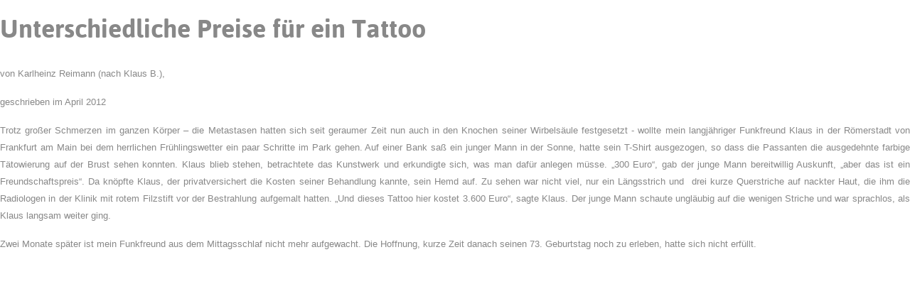

--- FILE ---
content_type: text/html; charset=utf-8
request_url: https://www.chemnitzer-geschichten.de/index.php/patchwork/32-unterschiedliche-preise-fuer-ein-tattoo?tmpl=component&print=1&layout=default
body_size: 2639
content:
<!DOCTYPE html>
<html lang="de-DE" dir="ltr">
        
<head>
    
            <meta name="viewport" content="width=device-width, initial-scale=1.0">
        <meta http-equiv="X-UA-Compatible" content="IE=edge" />
        

        
            
         <meta charset="utf-8">
	<meta name="rights" content="Copyright 2024 - Karlheinz Reimann">
	<meta name="author" content="Super User">
	<meta name="robots" content="noindex, nofollow">
	<meta name="description" content="Patchwork - chemnitzer-geschichten.de">
	<meta name="generator" content="Joomla! - Open Source Content Management">
	<title>Unterschiedliche Preise für ein Tattoo</title>

    <link href="/media/vendor/joomla-custom-elements/css/joomla-alert.min.css?0.4.1" rel="stylesheet">
	<link href="/media/gantry5/engines/nucleus/css-compiled/nucleus.css" rel="stylesheet">
	<link href="/templates/rt_ethereal/custom/css-compiled/ethereal__body_only.css" rel="stylesheet">
	<link href="/media/gantry5/engines/nucleus/css-compiled/bootstrap5.css" rel="stylesheet">
	<link href="/media/system/css/joomla-fontawesome.min.css" rel="stylesheet">
	<link href="/media/plg_system_debug/css/debug.css" rel="stylesheet">
	<link href="/media/gantry5/assets/css/font-awesome.min.css" rel="stylesheet">
	<link href="/templates/rt_ethereal/custom/css-compiled/ethereal-joomla__body_only.css" rel="stylesheet">
	<link href="/templates/rt_ethereal/custom/css-compiled/custom__body_only.css" rel="stylesheet">

    <script type="application/json" class="joomla-script-options new">{"joomla.jtext":{"ERROR":"Fehler","MESSAGE":"Nachricht","NOTICE":"Hinweis","WARNING":"Warnung","JCLOSE":"Schließen","JOK":"OK","JOPEN":"Öffnen"},"system.paths":{"root":"","rootFull":"https:\/\/www.chemnitzer-geschichten.de\/","base":"","baseFull":"https:\/\/www.chemnitzer-geschichten.de\/"},"csrf.token":"b1e73ee81a4c06be9b9a57d378e49db1","plg_system_schedulerunner":{"interval":300}}</script>
	<script src="/media/system/js/core.min.js?2cb912"></script>
	<script src="/media/system/js/messages.min.js?9a4811" type="module"></script>
	<script src="/media/plg_system_schedulerunner/js/run-schedule.min.js?229d3b" type="module"></script>
	<script type="application/ld+json">{"@context":"https://schema.org","@graph":[{"@type":"Organization","@id":"https://www.chemnitzer-geschichten.de/#/schema/Organization/base","name":"chemnitzer-geschichten.de","url":"https://www.chemnitzer-geschichten.de/"},{"@type":"WebSite","@id":"https://www.chemnitzer-geschichten.de/#/schema/WebSite/base","url":"https://www.chemnitzer-geschichten.de/","name":"chemnitzer-geschichten.de","publisher":{"@id":"https://www.chemnitzer-geschichten.de/#/schema/Organization/base"}},{"@type":"WebPage","@id":"https://www.chemnitzer-geschichten.de/#/schema/WebPage/base","url":"https://www.chemnitzer-geschichten.de/index.php/patchwork/32-unterschiedliche-preise-fuer-ein-tattoo?tmpl=component&amp;print=1&amp;layout=default","name":"Unterschiedliche Preise für ein Tattoo","description":"Patchwork - chemnitzer-geschichten.de","isPartOf":{"@id":"https://www.chemnitzer-geschichten.de/#/schema/WebSite/base"},"about":{"@id":"https://www.chemnitzer-geschichten.de/#/schema/Organization/base"},"inLanguage":"de-DE"},{"@type":"Article","@id":"https://www.chemnitzer-geschichten.de/#/schema/com_content/article/32","name":"Unterschiedliche Preise für ein Tattoo","headline":"Unterschiedliche Preise für ein Tattoo","inLanguage":"de-DE","isPartOf":{"@id":"https://www.chemnitzer-geschichten.de/#/schema/WebPage/base"}}]}</script>

    
                    <script type="text/javascript" charset="UTF-8" src="//cdn.cookie-script.com/s/d2987d543dbe1594aa9f47c4f7e014e8.js"></script>

<script src="https://analytics.ahrefs.com/analytics.js" data-key="VlDI5H9QoPnb+VDANZVb5A" async></script>

<!-- Google tag (gtag.js) -->
<script async src="https://www.googletagmanager.com/gtag/js?id=G-2CJ3C37ZDY"></script>
<script>
  window.dataLayer = window.dataLayer || [];
  function gtag(){dataLayer.push(arguments);}
  gtag('js', new Date());

  gtag('config', 'G-2CJ3C37ZDY');
</script>
            
</head>

    <body class="gantry dir-ltr print-mode itemid-173 outline-_body_only g-bodyonly g-style-preset4">
    
                

                <div class="platform-content row-fluid">
        <div class="span12">
            <div id="system-message-container" aria-live="polite"></div>

            <div class="com-content-article item-page">
    <meta itemprop="inLanguage" content="de-DE">
    
    
        <div class="page-header">
        <h1>
            Unterschiedliche Preise für ein Tattoo        </h1>
                            </div>
        
        
    
    
        
                                    <div class="com-content-article__body">
        <p><span style="font-family: arial,helvetica,sans-serif; font-size: 10pt;">von Karlheinz Reimann (nach Klaus B.),&nbsp; </span></p>
<p><span style="font-family: arial,helvetica,sans-serif; font-size: 10pt;">geschrieben im April 2012</span></p>
<p style="text-align: justify;"><span style="font-family: arial,helvetica,sans-serif; font-size: 10pt;">Trotz gro&szlig;er Schmerzen im ganzen K&ouml;rper &ndash; die Metastasen hatten sich seit geraumer Zeit nun auch in den Knochen seiner Wirbels&auml;ule festgesetzt - wollte mein langj&auml;hriger Funkfreund Klaus in der R&ouml;merstadt von Frankfurt am Main bei dem herrlichen Fr&uuml;hlingswetter ein paar Schritte im Park gehen. Auf einer Bank sa&szlig; ein junger Mann in der Sonne, hatte sein T-Shirt ausgezogen, so dass die Passanten die ausgedehnte farbige T&auml;towierung auf der Brust sehen konnten. Klaus blieb stehen, betrachtete das Kunstwerk und erkundigte sich, was man daf&uuml;r anlegen m&uuml;sse. &bdquo;300 Euro&ldquo;, gab der junge Mann bereitwillig Auskunft, &bdquo;aber das ist ein Freundschaftspreis&ldquo;. Da kn&ouml;pfte Klaus, der privatversichert die Kosten seiner Behandlung kannte,&nbsp;sein Hemd auf. Zu sehen war nicht viel, nur ein&nbsp;L&auml;ngsstrich und&nbsp; drei kurze Querstriche auf nackter Haut, die ihm die Radiologen in der Klinik mit rotem Filzstift vor der Bestrahlung aufgemalt hatten. &bdquo;Und dieses Tattoo hier kostet 3.600 Euro&ldquo;, sagte Klaus. Der junge Mann schaute ungl&auml;ubig auf die wenigen Striche und war sprachlos, als Klaus langsam weiter ging.</span></p>
<p style="text-align: justify;"><span style="font-family: arial,helvetica,sans-serif; font-size: 10pt;">Zwei Monate sp&auml;ter ist mein Funkfreund aus dem Mittagsschlaf nicht mehr aufgewacht. Die Hoffnung, kurze Zeit danach seinen 73. Geburtstag noch zu erleben, hatte sich nicht erf&uuml;llt.</span></p>     </div>

                                        
                                                            </div>

        </div>
    </div>

                

                    <script type="text/javascript" src="/media/gantry5/assets/js/main.js"></script>
    

    

    
    </body>
</html>


--- FILE ---
content_type: text/css
request_url: https://www.chemnitzer-geschichten.de/templates/rt_ethereal/custom/css-compiled/ethereal__body_only.css
body_size: 128712
content:
/*ed431bba93db63f7da046d5918f817db*/
@charset "UTF-8";
.g-content{margin:0.625rem;padding:0.938rem}.g-flushed .g-content{margin:0;padding:0}body{font-size:1rem;line-height:1.5}h1{font-size:2.25rem}h2{font-size:1.9rem}h3{font-size:1.5rem}h4{font-size:1.15rem}h5{font-size:1rem}h6{font-size:0.85rem}small{font-size:0.875rem}cite{font-size:0.875rem}sub,sup{font-size:0.75rem}code,kbd,pre,samp{font-size:1rem;font-family:"Menlo", "Monaco", monospace}textarea,select[multiple=multiple],input[type="color"],input[type="date"],input[type="datetime"],input[type="datetime-local"],input[type="email"],input[type="month"],input[type="number"],input[type="password"],input[type="search"],input[type="tel"],input[type="text"],input[type="time"],input[type="url"],input[type="week"],input:not([type]){border-radius:0.1875rem}body{color:#888888;background:#ffffff;-webkit-font-smoothing:antialiased;-moz-osx-font-smoothing:grayscale}a{color:#7dbd0c;transition:all 0.2s}a:hover{color:inherit}body p{margin:1rem 0}#g-page-surround{background:#ffffff;overflow:hidden}@media print{#g-page-surround{background:#fff !important;color:#000 !important}}@font-face{font-family:"asap";font-style:normal;font-weight:700;src:url('../../fonts/asap/asap_bold/asap-bold-webfont.eot#iefix') format("embedded-opentype"), url('../../fonts/asap/asap_bold/asap-bold-webfont.woff2') format("woff2"), url('../../fonts/asap/asap_bold/asap-bold-webfont.woff') format("woff"), url('../../fonts/asap/asap_bold/asap-bold-webfont.ttf') format("truetype"), url('../../fonts/asap/asap_bold/asap-bold-webfont.svg#asap') format("svg")}@font-face{font-family:"asap";font-style:normal;font-weight:400;src:url('../../fonts/asap/asap_regular/asap-regular-webfont.eot#iefix') format("embedded-opentype"), url('../../fonts/asap/asap_regular/asap-regular-webfont.woff2') format("woff2"), url('../../fonts/asap/asap_regular/asap-regular-webfont.woff') format("woff"), url('../../fonts/asap/asap_regular/asap-regular-webfont.ttf') format("truetype"), url('../../fonts/asap/asap_regular/asap-regular-webfont.svg#asap') format("svg")}@font-face{font-family:"poly";font-style:normal;font-weight:400;src:url('../../fonts/poly/poly_regular/poly-regular-webfont.eot#iefix') format("embedded-opentype"), url('../../fonts/poly/poly_regular/poly-regular-webfont.woff2') format("woff2"), url('../../fonts/poly/poly_regular/poly-regular-webfont.woff') format("woff"), url('../../fonts/poly/poly_regular/poly-regular-webfont.ttf') format("truetype"), url('../../fonts/poly/poly_regular/poly-regular-webfont.svg#poly') format("svg")}@font-face{font-family:"aguafinascript";font-style:normal;font-weight:400;src:url('../../fonts/aguafinascript/aguafinascript_regular/aguafinascript-regular-webfont.eot#iefix') format("embedded-opentype"), url('../../fonts/aguafinascript/aguafinascript_regular/aguafinascript-regular-webfont.woff2') format("woff2"), url('../../fonts/aguafinascript/aguafinascript_regular/aguafinascript-regular-webfont.woff') format("woff"), url('../../fonts/aguafinascript/aguafinascript_regular/aguafinascript-regular-webfont.ttf') format("truetype"), url('../../fonts/aguafinascript/aguafinascript_regular/aguafinascript-regular-webfont.svg#aguafinascript') format("svg")}body{font-family:"asap", "Helvetica", "Tahoma", "Geneva", "Arial", sans-serif;font-weight:400}h1,h2,h3,h4,h5{font-family:"asap", "Helvetica", "Tahoma", "Geneva", "Arial", sans-serif;font-weight:700}h4{font-size:1.15rem}.g-title{font-family:"poly", "Helvetica", "Tahoma", "Geneva", "Arial", sans-serif;font-size:1.7rem;font-weight:normal}.g-promo{font-size:3rem;line-height:1.2;font-family:"aguafinascript", "Helvetica", "Tahoma", "Geneva", "Arial", sans-serif;font-weight:900}.g-headline,.swiper-slide-content-list .g-content .g-blogcontent-title{font-family:"asap", "Helvetica", "Tahoma", "Geneva", "Arial", sans-serif;font-weight:normal;font-size:1.25rem}.g-quote{font-family:"asap", "Helvetica", "Tahoma", "Geneva", "Arial", sans-serif;font-weight:normal;font-size:1.25rem;font-style:italic}.g-tag,.sprocket-strips .sprocket-strips-text-sub{font-weight:bold;font-size:0.9rem;text-transform:uppercase}.g-larger{font-size:3rem}blockquote{border-left:10px solid rgba(136, 136, 136, 0.1)}blockquote p{font-size:1.1rem;color:#bbb}blockquote cite{display:block;text-align:right;color:#888888;font-size:1.2rem}code,kbd,pre,samp{font-family:"Menlo", "Monaco", monospace}code{background:#f9f2f4;color:#9c1d3d}pre{padding:1rem;margin:2rem 0;background:#f6f6f6;border:1px solid rgba(0, 0, 0, 0.1);border-radius:0.1875rem;line-height:1.15;font-size:0.9rem}pre code{color:#237794;background:inherit;font-size:0.9rem}pre.prettyprint{padding:1rem !important;border-color:rgba(0, 0, 0, 0.1) !important}hr{margin:1.5rem 0;border-bottom:1px solid rgba(136, 136, 136, 0.1)}.g-para,.g-blogcontent p{margin:0.3rem 0 1rem}.noliststyle{list-style:none}.g-uppercase{text-transform:uppercase}.g-notexttransform{text-transform:none}.g-positive-margin-top{margin-top:23rem}.g-negative-margin-bottom{margin-bottom:-25rem}.nomarginleft,.nomarginleft>.g-content{margin-left:0}.smallmarginleft:not(.g-block),.smallmarginleft>.g-content{margin-left:0.25rem}.medmarginleft:not(.g-block),.medmarginleft>.g-content{margin-left:1rem}.largemarginleft:not(.g-block),.largemarginleft>.g-content{margin-left:3rem}.nomarginright,.nomarginright>.g-content{margin-right:0}.smallmarginright:not(.g-block),.smallmarginright>.g-content{margin-right:0.25rem}.medmarginright:not(.g-block),.medmarginright>.g-content{margin-right:1rem}.largemarginright:not(.g-block),.largemarginright>.g-content{margin-right:3rem}.nomargintop,.nomargintop>.g-content{margin-top:0}.smallmargintop:not(.g-block),.smallmargintop>.g-content{margin-top:0.25rem}.medmargintop:not(.g-block),.medmargintop>.g-content{margin-top:1rem}.largemargintop:not(.g-block),.largemargintop>.g-content{margin-top:3rem}.nomarginbottom,.nomarginbottom>.g-content{margin-bottom:0}.smallmarginbottom:not(.g-block),.smallmarginbottom>.g-content{margin-bottom:0.25rem}.medmarginbottom:not(.g-block),.medmarginbottom>.g-content{margin-bottom:1rem}.largemarginbottom:not(.g-block),.largemarginbottom>.g-content{margin-bottom:3rem}.nomarginall,.nomarginall>.g-content{margin:0}.smallmarginall:not(.g-block),.smallmarginall>.g-content{margin:0.25rem}.medmarginall:not(.g-block),.medmarginall>.g-content{margin:1rem}.largemarginall:not(.g-block),.largemarginall>.g-content{margin:3rem}.margin2x>.g-content{margin:1.25rem}.margin3x>.g-content{margin:1.875rem}.nopaddingleft,.nopaddingleft>.g-content{padding-left:0}.smallpaddingleft:not(.g-block),.smallpaddingleft>.g-content{padding-left:0.25rem}.medpaddingleft:not(.g-block),.medpaddingleft>.g-content{padding-left:1rem}.largepaddingleft:not(.g-block),.largepaddingleft>.g-content{padding-left:3rem}.nopaddingright,.nopaddingright>.g-content{padding-right:0}.smallpaddingright:not(.g-block),.smallpaddingright>.g-content{padding-right:0.25rem}.medpaddingright:not(.g-block),.medpaddingright>.g-content{padding-right:1rem}.largepaddingright:not(.g-block),.largepaddingright>.g-content{padding-right:3rem}.nopaddingtop,.nopaddingtop>.g-content{padding-top:0}.smallpaddingtop:not(.g-block),.smallpaddingtop>.g-content{padding-top:0.25rem}.medpaddingtop:not(.g-block),.medpaddingtop>.g-content{padding-top:1rem}.largepaddingtop:not(.g-block),.largepaddingtop>.g-content{padding-top:3rem}.nopaddingbottom,.nopaddingbottom>.g-content{padding-bottom:0}.smallpaddingbottom:not(.g-block),.smallpaddingbottom>.g-content{padding-bottom:0.25rem}.medpaddingbottom:not(.g-block),.medpaddingbottom>.g-content{padding-bottom:1rem}.largepaddingbottom:not(.g-block),.largepaddingbottom>.g-content{padding-bottom:3rem}.nopaddingall,.nopaddingall>.g-content{padding:0}.smallpaddingall:not(.g-block),.smallpaddingall>.g-content{padding:0.25rem}.medpaddingall:not(.g-block),.medpaddingall>.g-content{padding:1rem}.largepaddingall:not(.g-block),.largepaddingall>.g-content{padding:3rem}.padding2x>.g-content{padding:1.876rem}.padding3x>.g-content{padding:2.814rem}.section-horizontal-paddings{padding-left:10%;padding-right:10%}@media only all and (min-width:48rem) and (max-width:59.99rem){.section-horizontal-paddings{padding-left:0;padding-right:0}}@media only all and (max-width:47.99rem){.section-horizontal-paddings{padding-left:0;padding-right:0}}.section-horizontal-paddings-small{padding-left:5%;padding-right:5%}@media only all and (min-width:48rem) and (max-width:59.99rem){.section-horizontal-paddings-small{padding-left:0;padding-right:0}}@media only all and (max-width:47.99rem){.section-horizontal-paddings-small{padding-left:0;padding-right:0}}.section-horizontal-paddings-large{padding-left:15%;padding-right:15%}@media only all and (min-width:48rem) and (max-width:59.99rem){.section-horizontal-paddings-large{padding-left:0;padding-right:0}}@media only all and (max-width:47.99rem){.section-horizontal-paddings-large{padding-left:0;padding-right:0}}.section-vertical-paddings{padding-top:4vw;padding-bottom:4vw}.section-vertical-paddings-small{padding-top:2vw;padding-bottom:2vw}.section-vertical-paddings-large{padding-top:6vw;padding-bottom:6vw}#g-top{background:#dfdfdf;color:#787878}@media print{#g-top{background:#fff !important;color:#000 !important}}#g-header{background:#ffffff;color:#383838;position:relative;z-index:10001;border-top:1px solid #ffffff;border-bottom:1px solid #ebebeb}#g-header a{color:#383838}#g-header a:hover{color:#121212}@media only all and (max-width:47.99rem){#g-header .g-logo-block{text-align:center}}@media only all and (max-width:47.99rem){#g-header .g-logo-block .g-content{margin:0;padding:0}}#g-header .g-logo{display:block;line-height:2.5rem;margin:0.625rem}@media only all and (max-width:30rem){#g-header .g-logo img{width:70%}}#g-header .g-main-nav{line-height:2.5rem}.g-menu-hastouch .g-standard .g-toplevel>li.g-menu-item-link-parent>.g-menu-item-container>.g-menu-parent-indicator,.g-menu-hastouch .g-fullwidth .g-toplevel>li.g-menu-item-link-parent>.g-menu-item-container>.g-menu-parent-indicator,.g-menu-hastouch .g-standard .g-sublevel>li.g-menu-item-link-parent>.g-menu-item-container>.g-menu-parent-indicator,.g-menu-hastouch .g-fullwidth .g-sublevel>li.g-menu-item-link-parent>.g-menu-item-container>.g-menu-parent-indicator{border:1px solid white;background:whitesmoke}.g-menu-hastouch .g-standard .g-toplevel>li.g-menu-item-link-parent>.g-menu-item-container>.g-menu-parent-indicator:hover,.g-menu-hastouch .g-fullwidth .g-toplevel>li.g-menu-item-link-parent>.g-menu-item-container>.g-menu-parent-indicator:hover,.g-menu-hastouch .g-standard .g-sublevel>li.g-menu-item-link-parent>.g-menu-item-container>.g-menu-parent-indicator:hover,.g-menu-hastouch .g-fullwidth .g-sublevel>li.g-menu-item-link-parent>.g-menu-item-container>.g-menu-parent-indicator:hover{background:#ebebeb}#g-header>.g-container{position:relative}#g-header .g-content{padding:0}#g-header .g-social{text-align:right}@media only all and (max-width:47.99rem){#g-header .g-social{text-align:center}}#g-header .g-main-nav{margin:0}#g-header .g-main-nav .g-toplevel>li{margin:0 0.05rem}#g-header .g-main-nav .g-toplevel>li>.g-menu-item-container{color:#383838;border-radius:3px}#g-header .g-main-nav .g-toplevel>li:hover>.g-menu-item-container{color:#383838;background:#dedede}#g-header .g-main-nav .g-toplevel>li:hover>.g-menu-item-container>.g-selected{color:#383838;background:#dedede}#g-header .g-main-nav .g-toplevel>li.active>.g-menu-item-container{color:#7dbd0c}#g-header .g-main-nav .g-toplevel>li.active>.g-menu-item-container:after{background:#7dbd0c;bottom:-10px;content:"";height:2px;position:absolute;width:38px;left:50%;margin-left:-19px}#g-header .g-main-nav .g-toplevel>li.active>.g-menu-item-container>.g-selected{color:#7dbd0c}#g-header .g-main-nav .g-toplevel>li.active>.g-menu-item-container>.g-selected:after{background:#7dbd0c;bottom:-10px;content:"";height:2px;position:absolute;width:38px;left:50%;margin-left:-19px}#g-header .g-main-nav .g-toplevel>li.active.g-parent>.g-menu-item-container:after{margin-left:-29px}#g-header .g-main-nav .g-dropdown{background:#dedede}#g-header .g-main-nav .g-dropdown>.g-dropdown-column{border:1px solid transparent;border-radius:3px}#g-header .g-main-nav .g-sublevel>li{border-bottom:1px solid rgba(56, 56, 56, 0.25)}#g-header .g-main-nav .g-sublevel>li>.g-menu-item-container{color:#383838;border-radius:3px}#g-header .g-main-nav .g-sublevel>li>.g-menu-item-container>.g-selected{background:#e6e6e6}#g-header .g-main-nav .g-sublevel>li:hover>.g-menu-item-container,#g-header .g-main-nav .g-sublevel>li.active>.g-menu-item-container{color:#ffffff;background:#5d8d09}#g-header .g-main-nav .g-sublevel>li:hover>.g-menu-item-container>.g-selected,#g-header .g-main-nav .g-sublevel>li.active>.g-menu-item-container>.g-selected{color:#ffffff;background:#5d8d09}#g-header .g-main-nav .g-sublevel>li:last-child{border-bottom:none}#g-header .g-main-nav .g-sublevel>li.g-menu-item-type-particle:hover>.g-menu-item-container{background:inherit}@media only all and (max-width:47.99rem){#g-header .g-menu-block{display:none}}.menu-item-particle a{color:#7dbd0c}.menu-item-particle a:hover{color:#383838}@media print{#g-header{background:#fff !important;color:#000 !important}}.g-main-nav .g-toplevel>li>.g-menu-item-container,.g-main-nav .g-sublevel>li>.g-menu-item-container{font-size:0.8rem;font-weight:bold;padding:0.2345rem 0.469rem;white-space:normal;overflow-wrap:break-word;word-wrap:break-word;word-break:break-all;transition:0.35s ease}.g-main-nav .g-standard .g-dropdown{float:left}.g-main-nav .g-standard .g-dropdown{min-width:180px}.g-main-nav{z-index:20}.g-main-nav .g-standard .g-dropdown .g-dropdown{top:-1px}.g-main-nav .g-toplevel>li>.g-menu-item-container{line-height:1;text-transform:uppercase;font-weight:bold}.g-main-nav .g-toplevel>li>.g-menu-item-container>.g-menu-item-content{line-height:normal}.g-main-nav .g-toplevel>li.g-parent .g-menu-parent-indicator:after{width:1rem}.g-main-nav .g-toplevel i{opacity:0.6}.g-main-nav .g-dropdown{text-align:left;border-radius:3px}.g-main-nav .g-sublevel>li{margin:0 0.3125rem;padding:0.3126666667rem 0}.g-main-nav .g-sublevel>li>.g-menu-item-container{line-height:normal}.g-main-nav .g-sublevel>li>.g-menu-item-container>.g-menu-item-content{vertical-align:top;word-break:normal}.g-main-nav .g-sublevel>li.g-parent .g-menu-parent-indicator{right:0.638rem;top:50%;margin-top:-0.65rem}.g-menu-item-subtitle{opacity:0.7}.g-main-nav .g-standard .g-dropdown{margin-left:10px}.g-main-nav .g-standard .g-dropdown:after{content:"";position:absolute;display:block;top:0;left:-10px;right:-10px;bottom:0;border-left:10px solid transparent;border-right:10px solid transparent;z-index:-1}.g-main-nav .g-standard>.g-dropdown{margin-left:0}.g-main-nav .g-standard>.g-dropdown,.g-main-nav .g-fullwidth>.g-dropdown{margin-top:5px}.g-main-nav .g-standard>.g-dropdown:before,.g-main-nav .g-fullwidth>.g-dropdown:before{content:"";position:absolute;display:block;top:-5px;left:0;right:0;bottom:0;border-top:5px solid transparent;z-index:-1}.g-nav-overlay,.g-menu-overlay{background:rgba(0, 0, 0, 0.5)}.g-menu-overlay.g-menu-overlay-open{z-index:19;display:none}@media only all and (max-width:47.99rem){.g-menu-overlay.g-menu-overlay-open{display:block}}.g-menu-hastouch .g-standard .g-toplevel>li.g-menu-item-link-parent>.g-menu-item-container>.g-menu-parent-indicator,.g-menu-hastouch .g-fullwidth .g-toplevel>li.g-menu-item-link-parent>.g-menu-item-container>.g-menu-parent-indicator{border-radius:0.1875rem;margin:-0.2rem 0 -0.2rem 0.5rem;padding:0.2rem}.g-menu-hastouch .g-standard .g-sublevel>li.g-menu-item-link-parent>.g-menu-item-container>.g-menu-parent-indicator,.g-menu-hastouch .g-fullwidth .g-sublevel>li.g-menu-item-link-parent>.g-menu-item-container>.g-menu-parent-indicator{border-radius:3px;padding:0.1rem;margin-top:-0.1rem;margin-right:-0.1rem}#g-slideshow{background:#787878;color:#ffffff}#g-slideshow .g-container{width:100%}#g-slideshow .g-swiper-slideshow-container{height:80vh}#g-slideshow .g-slideshow-overlay{background:transparent;bottom:0;position:absolute;content:"";top:0;right:0;bottom:0;left:0}#g-slideshow .g-slideshow-overlay-right{position:relative}#g-slideshow .g-slideshow-overlay-right:before{background:linear-gradient(rgba(125, 189, 12, 0.75), rgba(128, 201, 0, 0.75));bottom:0;position:absolute;content:"";top:0;right:0;bottom:0;left:0}#g-slideshow .no-overlay .g-slideshow-overlay-right:before{background:transparent}#g-slideshow .g-slideshow-title,#g-slideshow .sprocket-features.layout-slideshow .sprocket-features-title,.sprocket-features.layout-slideshow #g-slideshow .sprocket-features-title{position:relative;display:block;font-family:"aguafinascript", "Helvetica", "Tahoma", "Geneva", "Arial", sans-serif;font-size:8rem;padding-top:8vh;text-shadow:5px 5px 5px rgba(0, 0, 0, 0.5);text-align:center;z-index:100}@media only all and (max-width:47.99rem){#g-slideshow .g-slideshow-title,#g-slideshow .sprocket-features.layout-slideshow .sprocket-features-title,.sprocket-features.layout-slideshow #g-slideshow .sprocket-features-title{font-size:5rem}}@media only all and (max-width:30rem){#g-slideshow .g-slideshow-title,#g-slideshow .sprocket-features.layout-slideshow .sprocket-features-title,.sprocket-features.layout-slideshow #g-slideshow .sprocket-features-title{font-size:3.5rem;padding-top:25%}}#g-slideshow .g-swiper-button-next,#g-slideshow .sprocket-features.layout-slideshow .sprocket-features-arrows .arrow,.sprocket-features.layout-slideshow .sprocket-features-arrows #g-slideshow .arrow,#g-slideshow .g-swiper-button-prev{background:#53c6ad;color:#ffffff;font-family:"helvetica";font-size:4rem;padding:0 1rem;position:absolute;top:15%;z-index:10;cursor:pointer;display:block;height:65px;line-height:65px;transition:all 0.2s}#g-slideshow .g-swiper-button-next.swiper-button-disabled,#g-slideshow .sprocket-features.layout-slideshow .sprocket-features-arrows .swiper-button-disabled.arrow,.sprocket-features.layout-slideshow .sprocket-features-arrows #g-slideshow .swiper-button-disabled.arrow,#g-slideshow .g-swiper-button-next.swiper-button-disabled:hover,#g-slideshow .sprocket-features.layout-slideshow .sprocket-features-arrows .swiper-button-disabled.arrow:hover,.sprocket-features.layout-slideshow .sprocket-features-arrows #g-slideshow .swiper-button-disabled.arrow:hover,#g-slideshow .g-swiper-button-next.swiper-button-disabled:focus,#g-slideshow .sprocket-features.layout-slideshow .sprocket-features-arrows .swiper-button-disabled.arrow:focus,.sprocket-features.layout-slideshow .sprocket-features-arrows #g-slideshow .swiper-button-disabled.arrow:focus,#g-slideshow .g-swiper-button-prev.swiper-button-disabled,#g-slideshow .g-swiper-button-prev.swiper-button-disabled:hover,#g-slideshow .g-swiper-button-prev.swiper-button-disabled:focus{background:gray;cursor:not-allowed;opacity:0.5}#g-slideshow .g-swiper-button-next.swiper-button-disabled .g-swiper-button-text,#g-slideshow .sprocket-features.layout-slideshow .sprocket-features-arrows .swiper-button-disabled.arrow .g-swiper-button-text,.sprocket-features.layout-slideshow .sprocket-features-arrows #g-slideshow .swiper-button-disabled.arrow .g-swiper-button-text,#g-slideshow .g-swiper-button-next.swiper-button-disabled:hover .g-swiper-button-text,#g-slideshow .sprocket-features.layout-slideshow .sprocket-features-arrows .swiper-button-disabled.arrow:hover .g-swiper-button-text,.sprocket-features.layout-slideshow .sprocket-features-arrows #g-slideshow .swiper-button-disabled.arrow:hover .g-swiper-button-text,#g-slideshow .g-swiper-button-next.swiper-button-disabled:focus .g-swiper-button-text,#g-slideshow .sprocket-features.layout-slideshow .sprocket-features-arrows .swiper-button-disabled.arrow:focus .g-swiper-button-text,.sprocket-features.layout-slideshow .sprocket-features-arrows #g-slideshow .swiper-button-disabled.arrow:focus .g-swiper-button-text,#g-slideshow .g-swiper-button-prev.swiper-button-disabled .g-swiper-button-text,#g-slideshow .g-swiper-button-prev.swiper-button-disabled:hover .g-swiper-button-text,#g-slideshow .g-swiper-button-prev.swiper-button-disabled:focus .g-swiper-button-text{font-size:0}#g-slideshow .g-swiper-button-next:hover,#g-slideshow .sprocket-features.layout-slideshow .sprocket-features-arrows .arrow:hover,.sprocket-features.layout-slideshow .sprocket-features-arrows #g-slideshow .arrow:hover,#g-slideshow .g-swiper-button-prev:hover{background:#000000}#g-slideshow .g-swiper-button-next:hover .g-swiper-button-text,#g-slideshow .sprocket-features.layout-slideshow .sprocket-features-arrows .arrow:hover .g-swiper-button-text,.sprocket-features.layout-slideshow .sprocket-features-arrows #g-slideshow .arrow:hover .g-swiper-button-text,#g-slideshow .g-swiper-button-prev:hover .g-swiper-button-text{font-size:1rem}@media only all and (max-width:30rem){#g-slideshow .g-swiper-button-next,#g-slideshow .sprocket-features.layout-slideshow .sprocket-features-arrows .arrow,.sprocket-features.layout-slideshow .sprocket-features-arrows #g-slideshow .arrow,#g-slideshow .g-swiper-button-prev{font-size:2rem;height:35px;line-height:35px;top:40%}}#g-slideshow .g-swiper-slideshow-desc{margin:1rem auto;position:relative;text-align:center;width:80%;z-index:100}#g-slideshow .g-swiper-slideshow-button{position:relative;text-align:center;z-index:100}#g-slideshow .g-swiper-button-next,#g-slideshow .sprocket-features.layout-slideshow .sprocket-features-arrows .arrow,.sprocket-features.layout-slideshow .sprocket-features-arrows #g-slideshow .arrow{right:0}#g-slideshow .g-swiper-button-prev{left:0}#g-slideshow .g-swiper-button-text{font-size:0;text-transform:uppercase;font-family:"asap", "Helvetica", "Tahoma", "Geneva", "Arial", sans-serif;line-height:65px;vertical-align:top;transition:all 0.2s}@media only all and (max-width:30rem){#g-slideshow .g-swiper-button-text{line-height:35px}}@media print{#g-slideshow{background:#fff !important;color:#000 !important}}#g-showcase{background:#282828;color:#ffffff}@media print{#g-showcase{background:#fff !important;color:#000 !important}}#g-feature .g-feature-swiper-content,#g-feature .g-feature-swiper-content .g-content,#g-feature .g-feature-swiper-content .g-swiper,#g-feature .g-feature-swiper-content .swiper-container.gallery-top,#g-feature .g-feature-swiper-content .swiper-container.gallery-top .swiper-wrapper,#g-feature .g-feature-swiper-content .swiper-container.gallery-top .swiper-slide{display:-webkit-flex;min-width:0}@media screen and (-webkit-min-device-pixel-ratio:0){#g-feature .g-feature-swiper-content,#g-feature .g-feature-swiper-content .g-content,#g-feature .g-feature-swiper-content .g-swiper,#g-feature .g-feature-swiper-content .swiper-container.gallery-top,#g-feature .g-feature-swiper-content .swiper-container.gallery-top .swiper-wrapper,#g-feature .g-feature-swiper-content .swiper-container.gallery-top .swiper-slide{height:auto !important}}#g-feature{background:#171825;color:#ffffff;position:relative;z-index:14}#g-feature .g-triangle{margin-top:-100px}#g-feature .g-feature-swiper-content,#g-feature .g-triangle-block{margin-top:-28vh}@media only all and (max-width:47.99rem){#g-feature .g-feature-swiper-content,#g-feature .g-triangle-block{margin-top:0}}#g-feature .g-feature-swiper-content .g-content,#g-feature .g-feature-swiper-content .g-swiper,#g-feature .g-triangle-block .g-content,#g-feature .g-triangle-block .g-swiper{height:100%}#g-feature .gallery-top .swiper-slide:before{background:rgba(15, 16, 24, 0.85)}.g-style-preset7 #g-feature .gallery-top .swiper-slide:before,.g-style-preset8 #g-feature .gallery-top .swiper-slide:before,.g-style-preset9 #g-feature .gallery-top .swiper-slide:before,.g-style-preset10 #g-feature .gallery-top .swiper-slide:before{background:rgba(0, 0, 0, 0.85)}#g-feature .swiper-slide-content-list .g-tag,#g-feature .swiper-slide-content-list .sprocket-strips .sprocket-strips-text-sub,.sprocket-strips #g-feature .swiper-slide-content-list .sprocket-strips-text-sub{opacity:0.5;font-weight:normal}#g-feature .swiper-slide-content-list .g-headline a,#g-feature .swiper-slide-content-list .swiper-slide-content-list .g-content .g-blogcontent-title a,.swiper-slide-content-list .g-content #g-feature .swiper-slide-content-list .g-blogcontent-title a{color:#262626}#g-feature .swiper-slide-content-list .g-headline a:hover,#g-feature .swiper-slide-content-list .swiper-slide-content-list .g-content .g-blogcontent-title a:hover,.swiper-slide-content-list .g-content #g-feature .swiper-slide-content-list .g-blogcontent-title a:hover{color:#7dbd0c}#g-feature .swiper-slide-content-list p{margin:0.3rem 0 1rem;color:gray}#g-feature .swiper-slide-content{margin-top:10rem}#g-feature .g-feature-swiper-content>.g-content{-webkit-flex-wrap:wrap;display:flex}#g-feature .g-feature-swiper-content .g-block{display:-webkit-flex}#g-feature .g-feature-swiper-content .g-block.g-triangle-block .g-content{margin:0 auto !important}#g-feature .g-feature-swiper-content .swiper-container.gallery-thumbs{left:0}@media print{#g-feature{background:#fff !important;color:#000 !important}}#g-main .button-3,body .sprocket-grids-b .sprocket-grids-b-readon,body .sprocket-mosaic .loadmore-more,body .sprocket-mosaic .load-all .loadmore-all{color:#ffffff;border:2px solid #ffffff}#g-main .button-3:hover,body .sprocket-grids-b .sprocket-grids-b-readon:hover,body .sprocket-mosaic .loadmore-more:hover,body .sprocket-mosaic .load-all .loadmore-all:hover,#g-main .button-3:active,body .sprocket-grids-b .sprocket-grids-b-readon:active,body .sprocket-mosaic .loadmore-more:active,body .sprocket-mosaic .load-all .loadmore-all:active,#g-main .button-3:focus,body .sprocket-grids-b .sprocket-grids-b-readon:focus,body .sprocket-mosaic .loadmore-more:focus,body .sprocket-mosaic .load-all .loadmore-all:focus{border:2px solid #fffc00;color:#fffc00}#g-main{background:#171825;color:#888888}#g-main>.g-container{padding:2rem 0}#g-main .g-title,#g-main .g-headline,#g-main .swiper-slide-content-list .g-content .g-blogcontent-title,.swiper-slide-content-list .g-content #g-main .g-blogcontent-title,#g-main h1,#g-main h2,#g-main h3,#g-main h4,#g-main h5,#g-main h6{color:#ffffff}#g-main .g-etherealblock{background:#ffffff;color:#ffffff}#g-main .g-etherealblock .g-etherealblock-item:before{background:rgba(15, 16, 24, 0.75)}.g-style-preset7 #g-main .g-etherealblock .g-etherealblock-item:before,.g-style-preset8 #g-main .g-etherealblock .g-etherealblock-item:before,.g-style-preset9 #g-main .g-etherealblock .g-etherealblock-item:before,.g-style-preset10 #g-main .g-etherealblock .g-etherealblock-item:before{background:rgba(0, 0, 0, 0.75)}#g-main .g-etherealblock .g-etherealblock-item:hover:before{background:rgba(15, 16, 24, 0.5)}.g-style-preset7 #g-main .g-etherealblock .g-etherealblock-item:hover:before,.g-style-preset8 #g-main .g-etherealblock .g-etherealblock-item:hover:before,.g-style-preset9 #g-main .g-etherealblock .g-etherealblock-item:hover:before,.g-style-preset10 #g-main .g-etherealblock .g-etherealblock-item:hover:before{background:rgba(0, 0, 0, 0.5)}#g-main .g-etherealblock .g-etherealblock-item .button-3{color:#ffffff;border:2px solid #ffffff}#g-main .g-etherealblock .g-etherealblock-item .button-3:hover,#g-main .g-etherealblock .g-etherealblock-item .button-3:active,#g-main .g-etherealblock .g-etherealblock-item .button-3:focus{border:2px solid #fffc00;color:#fffc00}#g-main .g-etherealblock a:not(.button){color:#fffc00}#g-main .g-etherealblock a:not(.button):hover{color:inherit}#g-main .g-etherealblock .g-etherealblock-item-3{color:gray !important}#g-main .g-etherealblock .g-etherealblock-item-3 a,#g-main .g-etherealblock .g-etherealblock-item-3 .g-headline,#g-main .g-etherealblock .g-etherealblock-item-3 .swiper-slide-content-list .g-content .g-blogcontent-title,.swiper-slide-content-list .g-content #g-main .g-etherealblock .g-etherealblock-item-3 .g-blogcontent-title{color:#404040 !important}#g-main .g-etherealblock .g-etherealblock-item-3:before{background:#ffffff !important}#g-main .g-etherealblock .g-etherealblock-item-4{border-top:3px solid #fffc00}@media print{#g-main{background:#fff !important;color:#000 !important}}#g-extension{background:#eeeeee;color:#888888}#g-extension>.g-container{padding:2rem 0}#g-extension .g-title,#g-extension .g-headline,#g-extension .swiper-slide-content-list .g-content .g-blogcontent-title,.swiper-slide-content-list .g-content #g-extension .g-blogcontent-title,#g-extension h1,#g-extension h2,#g-extension h3,#g-extension h4,#g-extension h5,#g-extension h6{color:#484848}#g-extension .g-tag,#g-extension .sprocket-strips .sprocket-strips-text-sub,.sprocket-strips #g-extension .sprocket-strips-text-sub{opacity:0.5;font-weight:normal}@media print{#g-extension{background:#fff !important;color:#000 !important}}#g-bottom{background:#ffffff;color:#888888}#g-bottom>.g-container{padding:2rem 0}#g-bottom .g-title,#g-bottom .g-headline,#g-bottom .swiper-slide-content-list .g-content .g-blogcontent-title,.swiper-slide-content-list .g-content #g-bottom .g-blogcontent-title,#g-bottom h1,#g-bottom h2,#g-bottom h3,#g-bottom h4,#g-bottom h5,#g-bottom h6{color:#090909}@media print{#g-bottom{background:#fff !important;color:#000 !important}}#g-footer{background:#282828;color:#a7a7a7}#g-footer>.g-container{padding:2rem 0}#g-footer a{color:#fffc00}#g-footer a:hover{color:inherit}@media print{#g-footer{background:#fff !important;color:#000 !important}}#g-copyright{background:#171825;color:#555555}#g-copyright>.g-container{padding:2rem 0}#g-copyright a{color:#fffc00}#g-copyright a:hover{color:inherit}#g-copyright .g-copyright>.g-content{font-size:0.8rem;line-height:1.8}#g-copyright .g-horizontalmenu a{color:#ffffff}#g-copyright .g-horizontalmenu a:hover{color:inherit}@media only all and (min-width:48rem) and (max-width:59.99rem){#g-copyright .g-horizontalmenu a{font-size:0.8rem}}#g-copyright .bordered-bottom{position:relative}#g-copyright .bordered-bottom .g-content:after{content:"";position:absolute;bottom:0;display:block;height:1px;width:100%;background:#2b2c44}@media print{#g-copyright{background:#fff !important;color:#000 !important}}.flush>.g-content{margin:0 !important;padding:0 !important}.nopaddingall>.g-content{padding:0 !important}.nomarginall>.g-content{margin:0 !important}.title-center .g-title{text-align:center;margin:0 0 2rem 0}.title-rounded .g-title{border-radius:2rem;padding:0.625rem 1.5rem}.title-underline .g-title{position:relative}.title-underline .g-title:after{background:#7dbd0c;bottom:-10px;content:"";height:2px;position:absolute;width:50px;left:50%;margin-left:-25px}.title-inline .g-title{display:inline-block;margin-bottom:0.625rem !important}.title1 .g-title,.title2 .g-title,.title3 .g-title,.title4 .g-title,.title-white .g-title,.title-grey .g-title,.title-pink .g-title,.title-red .g-title,.title-purple .g-title,.title-orange .g-title,.title-blue .g-title{margin:-0.938rem -0.938rem 1.5rem -0.938rem;padding:0.625rem 1rem}.moduletable[class*="box"],.widget[class*="box"]{padding:0.938rem;margin:0.625rem}.moduletable[class*="title"] .g-title,.widget[class*="title"] .g-title{margin-left:0;margin-right:0;margin-top:0}.title1 .g-title,.title1 .button{background:#64970a;color:#ffffff}.title1 .button{background:#64970a}.box1.moduletable,.box1.widget,.box1.g-outer-box,.box1>.g-content{background:#64970a}.box1.moduletable,.box1.widget,.box1>.g-content{color:#ffffff}.box1 .button{background:#2e4504}.box1 a{color:#ffffff}.box1 .button:hover,.box1 .button:active,.box1 .button:focus,.title1 .button:hover,.title1 .button:active,.title1 .button:focus{background:#5d8d09}.box1 .button.button-3,.box1 .button.button-1,.title1 .button.button-3,.title1 .button.button-1{color:#2e4504;border-color:#2e4504}.box1 .button.button-3:hover,.box1 .button.button-3:active,.box1 .button.button-3:focus,.box1 .button.button-1:hover,.box1 .button.button-1:active,.box1 .button.button-1:focus,.title1 .button.button-3:hover,.title1 .button.button-3:active,.title1 .button.button-3:focus,.title1 .button.button-1:hover,.title1 .button.button-1:active,.title1 .button.button-1:focus{color:#ffffff;border-color:#ffffff}.title2 .g-title,.title2 .button{background:#fffc00;color:black}.title2 .button{background:#fffc00}.box2.moduletable,.box2.widget,.box2.g-outer-box,.box2>.g-content{background:#fffc00}.box2.moduletable,.box2.widget,.box2>.g-content{color:black}.box2 .button{background:#807e00}.box2 a{color:#fffe80}.box2 .button:hover,.box2 .button:active,.box2 .button:focus,.title2 .button:hover,.title2 .button:active,.title2 .button:focus{background:#ccca00}.box2 .button.button-3,.box2 .button.button-4,.title2 .button.button-3,.title2 .button.button-4{color:#807e00;border-color:#807e00}.box2 .button.button-3:hover,.box2 .button.button-3:active,.box2 .button.button-3:focus,.box2 .button.button-4:hover,.box2 .button.button-4:active,.box2 .button.button-4:focus,.title2 .button.button-3:hover,.title2 .button.button-3:active,.title2 .button.button-3:focus,.title2 .button.button-4:hover,.title2 .button.button-4:active,.title2 .button.button-4:focus{color:#ffffff;border-color:#ffffff}.title3 .g-title,.title3 .button{background:#53c6ad;color:#1a4d42}.title3 .button{background:#53c6ad}.box3.moduletable,.box3.widget,.box3.g-outer-box,.box3>.g-content{background:#53c6ad}.box3.moduletable,.box3.widget,.box3>.g-content{color:#1a4d42}.box3 .button{background:#267363}.box3 a{color:#b3e6db}.box3 .button:hover,.box3 .button:active,.box3 .button:focus,.title3 .button:hover,.title3 .button:active,.title3 .button:focus{background:#39ad94}.box3 .button.button-3,.box3 .button.button-4,.title3 .button.button-3,.title3 .button.button-4{color:#267363;border-color:#267363}.box3 .button.button-3:hover,.box3 .button.button-3:active,.box3 .button.button-3:focus,.box3 .button.button-4:hover,.box3 .button.button-4:active,.box3 .button.button-4:focus,.title3 .button.button-3:hover,.title3 .button.button-3:active,.title3 .button.button-3:focus,.title3 .button.button-4:hover,.title3 .button.button-4:active,.title3 .button.button-4:focus{color:#ffffff;border-color:#ffffff}.title4 .g-title,.title4 .button{background:#e6e6e6;color:#888888}.box4.moduletable,.box4.widget,.box4.g-outer-box,.box4>.g-content{background:#e6e6e6}.box4.moduletable,.box4.widget,.box4>.g-content{color:#888888}.box4 .button{background:#a6a6a6}.box4 a{color:white}.box4 .button:hover,.box4 .button:active,.box4 .button:focus,.title4 .button:hover,.title4 .button:active,.title4 .button:focus{background:#ccc}.box4 .button.button-3,.box4 .button.button-4,.title4 .button.button-3,.title4 .button.button-4{color:#a6a6a6;border-color:#a6a6a6}.box4 .button.button-3:hover,.box4 .button.button-3:active,.box4 .button.button-3:focus,.box4 .button.button-4:hover,.box4 .button.button-4:active,.box4 .button.button-4:focus,.title4 .button.button-3:hover,.title4 .button.button-3:active,.title4 .button.button-3:focus,.title4 .button.button-4:hover,.title4 .button.button-4:active,.title4 .button.button-4:focus{color:#ffffff;border-color:#ffffff}.box-white{color:#1a1a1a}.title-white .g-title{color:#1a1a1a}.box-grey,.box-pink,.box-red,.box-purple,.box-blue,.box-orange{color:#ffffff}.title-grey .g-title,.title-pink .g-title,.title-red .g-title,.title-purple .g-title,.title-orange .g-title,.title-blue .g-title{color:#ffffff}.title-white .g-title,.title-white .button{background:#ffffff}.box-white.moduletable,.box-white.widget,.box-white.g-outer-box,.box-white>.g-content{background:#ffffff}.box-white .button{background:#bfbfbf}.box-white a{color:#bfbfbf}.box-white .button:hover,.box-white .button:active,.box-white .button:focus,.title-white .button:hover,.title-white .button:active,.title-white .button:focus{background:#e6e6e6}.box-white .button.button-3,.box-white .button.button-2,.box-white .sprocket-grids-b .button.sprocket-grids-b-readon,.sprocket-grids-b .box-white .button.sprocket-grids-b-readon,.box-white .sprocket-mosaic .button.loadmore-more,.sprocket-mosaic .box-white .button.loadmore-more,.box-white .sprocket-mosaic .load-all .button.loadmore-all,.sprocket-mosaic .load-all .box-white .button.loadmore-all,.title-white .button.button-3,.title-white .button.button-2,.title-white .sprocket-grids-b .button.sprocket-grids-b-readon,.sprocket-grids-b .title-white .button.sprocket-grids-b-readon,.title-white .sprocket-mosaic .button.loadmore-more,.sprocket-mosaic .title-white .button.loadmore-more,.title-white .sprocket-mosaic .load-all .button.loadmore-all,.sprocket-mosaic .load-all .title-white .button.loadmore-all{color:#bfbfbf;border-color:#bfbfbf}.box-white .button.button-3:hover,.box-white .button.button-3:active,.box-white .button.button-3:focus,.box-white .button.button-2:hover,.box-white .sprocket-grids-b .button.sprocket-grids-b-readon:hover,.sprocket-grids-b .box-white .button.sprocket-grids-b-readon:hover,.box-white .sprocket-mosaic .button.loadmore-more:hover,.sprocket-mosaic .box-white .button.loadmore-more:hover,.box-white .sprocket-mosaic .load-all .button.loadmore-all:hover,.sprocket-mosaic .load-all .box-white .button.loadmore-all:hover,.box-white .button.button-2:active,.box-white .sprocket-grids-b .button.sprocket-grids-b-readon:active,.sprocket-grids-b .box-white .button.sprocket-grids-b-readon:active,.box-white .sprocket-mosaic .button.loadmore-more:active,.sprocket-mosaic .box-white .button.loadmore-more:active,.box-white .sprocket-mosaic .load-all .button.loadmore-all:active,.sprocket-mosaic .load-all .box-white .button.loadmore-all:active,.box-white .button.button-2:focus,.box-white .sprocket-grids-b .button.sprocket-grids-b-readon:focus,.sprocket-grids-b .box-white .button.sprocket-grids-b-readon:focus,.box-white .sprocket-mosaic .button.loadmore-more:focus,.sprocket-mosaic .box-white .button.loadmore-more:focus,.box-white .sprocket-mosaic .load-all .button.loadmore-all:focus,.sprocket-mosaic .load-all .box-white .button.loadmore-all:focus,.title-white .button.button-3:hover,.title-white .button.button-3:active,.title-white .button.button-3:focus,.title-white .button.button-2:hover,.title-white .sprocket-grids-b .button.sprocket-grids-b-readon:hover,.sprocket-grids-b .title-white .button.sprocket-grids-b-readon:hover,.title-white .sprocket-mosaic .button.loadmore-more:hover,.sprocket-mosaic .title-white .button.loadmore-more:hover,.title-white .sprocket-mosaic .load-all .button.loadmore-all:hover,.sprocket-mosaic .load-all .title-white .button.loadmore-all:hover,.title-white .button.button-2:active,.title-white .sprocket-grids-b .button.sprocket-grids-b-readon:active,.sprocket-grids-b .title-white .button.sprocket-grids-b-readon:active,.title-white .sprocket-mosaic .button.loadmore-more:active,.sprocket-mosaic .title-white .button.loadmore-more:active,.title-white .sprocket-mosaic .load-all .button.loadmore-all:active,.sprocket-mosaic .load-all .title-white .button.loadmore-all:active,.title-white .button.button-2:focus,.title-white .sprocket-grids-b .button.sprocket-grids-b-readon:focus,.sprocket-grids-b .title-white .button.sprocket-grids-b-readon:focus,.title-white .sprocket-mosaic .button.loadmore-more:focus,.sprocket-mosaic .title-white .button.loadmore-more:focus,.title-white .sprocket-mosaic .load-all .button.loadmore-all:focus,.sprocket-mosaic .load-all .title-white .button.loadmore-all:focus{color:#000000;border-color:#000000}.title-grey .g-title,.title-grey .button{background:#95a5a6}.box-grey.moduletable,.box-grey.widget,.box-grey.g-outer-box,.box-grey>.g-content{background:#95a5a6}.box-grey .button{background:#566566}.box-grey a{color:#dae0e0}.box-grey .button:hover,.box-grey .button:active,.box-grey .button:focus,.title-grey .button:hover,.title-grey .button:active,.title-grey .button:focus{background:#798d8f}.box-grey .button.button-3,.box-grey .button.button-4,.title-grey .button.button-3,.title-grey .button.button-4{color:#566566;border-color:#566566}.box-grey .button.button-3:hover,.box-grey .button.button-3:active,.box-grey .button.button-3:focus,.box-grey .button.button-4:hover,.box-grey .button.button-4:active,.box-grey .button.button-4:focus,.title-grey .button.button-3:hover,.title-grey .button.button-3:active,.title-grey .button.button-3:focus,.title-grey .button.button-4:hover,.title-grey .button.button-4:active,.title-grey .button.button-4:focus{color:#ffffff;border-color:#ffffff}.title-pink .g-title,.title-pink .button{background:#d13b7b}.box-pink.moduletable,.box-pink.widget,.box-pink.g-outer-box,.box-pink>.g-content{background:#d13b7b}.box-pink .button{background:#721b40}.box-pink a{color:#e9a2c1}.box-pink .button:hover,.box-pink .button:active,.box-pink .button:focus,.title-pink .button:hover,.title-pink .button:active,.title-pink .button:focus{background:#b02963}.box-pink .button.button-3,.box-pink .button.button-4,.title-pink .button.button-3,.title-pink .button.button-4{color:#721b40;border-color:#721b40}.box-pink .button.button-3:hover,.box-pink .button.button-3:active,.box-pink .button.button-3:focus,.box-pink .button.button-4:hover,.box-pink .button.button-4:active,.box-pink .button.button-4:focus,.title-pink .button.button-3:hover,.title-pink .button.button-3:active,.title-pink .button.button-3:focus,.title-pink .button.button-4:hover,.title-pink .button.button-4:active,.title-pink .button.button-4:focus{color:#ffffff;border-color:#ffffff}.title-red .g-title,.title-red .button{background:#ef4a44}.box-red.moduletable,.box-red.widget,.box-red.g-outer-box,.box-red>.g-content{background:#ef4a44}.box-red .button{background:#a5130e}.box-red a{color:#f9bcb9}.box-red .button:hover,.box-red .button:active,.box-red .button:focus,.title-red .button:hover,.title-red .button:active,.title-red .button:focus{background:#eb1d15}.box-red .button.button-3,.box-red .button.button-4,.title-red .button.button-3,.title-red .button.button-4{color:#a5130e;border-color:#a5130e}.box-red .button.button-3:hover,.box-red .button.button-3:active,.box-red .button.button-3:focus,.box-red .button.button-4:hover,.box-red .button.button-4:active,.box-red .button.button-4:focus,.title-red .button.button-3:hover,.title-red .button.button-3:active,.title-red .button.button-3:focus,.title-red .button.button-4:hover,.title-red .button.button-4:active,.title-red .button.button-4:focus{color:#ffffff;border-color:#ffffff}.title-purple .g-title,.title-purple .button{background:#874f9a}.box-purple.moduletable,.box-purple.widget,.box-purple.g-outer-box,.box-purple>.g-content{background:#874f9a}.box-purple .button{background:#3d2446}.box-purple a{color:#c09ccc}.box-purple .button:hover,.box-purple .button:active,.box-purple .button:focus,.title-purple .button:hover,.title-purple .button:active,.title-purple .button:focus{background:#693e78}.box-purple .button.button-3,.box-purple .button.button-4,.title-purple .button.button-3,.title-purple .button.button-4{color:#3d2446;border-color:#3d2446}.box-purple .button.button-3:hover,.box-purple .button.button-3:active,.box-purple .button.button-3:focus,.box-purple .button.button-4:hover,.box-purple .button.button-4:active,.box-purple .button.button-4:focus,.title-purple .button.button-3:hover,.title-purple .button.button-3:active,.title-purple .button.button-3:focus,.title-purple .button.button-4:hover,.title-purple .button.button-4:active,.title-purple .button.button-4:focus{color:#ffffff;border-color:#ffffff}.title-blue .g-title,.title-blue .button{background:#279fba}.box-blue.moduletable,.box-blue.widget,.box-blue.g-outer-box,.box-blue>.g-content{background:#279fba}.box-blue .button{background:#114551}.box-blue a{color:#7dd1e4}.box-blue .button:hover,.box-blue .button:active,.box-blue .button:focus,.title-blue .button:hover,.title-blue .button:active,.title-blue .button:focus{background:#1e7b90}.box-blue .button.button-3,.box-blue .button.button-4,.title-blue .button.button-3,.title-blue .button.button-4{color:#114551;border-color:#114551}.box-blue .button.button-3:hover,.box-blue .button.button-3:active,.box-blue .button.button-3:focus,.box-blue .button.button-4:hover,.box-blue .button.button-4:active,.box-blue .button.button-4:focus,.title-blue .button.button-3:hover,.title-blue .button.button-3:active,.title-blue .button.button-3:focus,.title-blue .button.button-4:hover,.title-blue .button.button-4:active,.title-blue .button.button-4:focus{color:#ffffff;border-color:#ffffff}.title-orange .g-title,.title-orange .button{background:#ee7933}.box-orange.moduletable,.box-orange.widget,.box-orange.g-outer-box,.box-orange>.g-content{background:#ee7933}.box-orange .button{background:#95400c}.box-orange a{color:#f8c6a9}.box-orange .button:hover,.box-orange .button:active,.box-orange .button:focus,.title-orange .button:hover,.title-orange .button:active,.title-orange .button:focus{background:#dc5e12}.box-orange .button.button-3,.box-orange .button.button-4,.title-orange .button.button-3,.title-orange .button.button-4{color:#95400c;border-color:#95400c}.box-orange .button.button-3:hover,.box-orange .button.button-3:active,.box-orange .button.button-3:focus,.box-orange .button.button-4:hover,.box-orange .button.button-4:active,.box-orange .button.button-4:focus,.title-orange .button.button-3:hover,.title-orange .button.button-3:active,.title-orange .button.button-3:focus,.title-orange .button.button-4:hover,.title-orange .button.button-4:active,.title-orange .button.button-4:focus{color:#ffffff;border-color:#ffffff}.spaced .g-content{margin:1px}.bordered .g-content{border:1px solid rgba(136, 136, 136, 0.1);margin:1px}.shadow .g-content{box-shadow:1px 1px 1px rgba(0, 0, 0, 0.1)}.shadow2 .g-content{box-shadow:0 0 4px rgba(0, 0, 0, 0.15)}.disabled .g-content{opacity:0.4}.square .g-content{border-radius:none}.rounded .g-content{border-radius:0.1875rem;overflow:hidden}.equal-height .g-content{flex-basis:100%;width:auto}.button,.sprocket-grids-b .sprocket-grids-b-readon,.sprocket-mosaic .loadmore-more,.sprocket-mosaic .load-all .loadmore-all{display:inline-block;font-family:"asap", "Helvetica", "Tahoma", "Geneva", "Arial", sans-serif;font-weight:700;border-radius:3px;background:#7dbd0c;color:#ffffff;font-size:1rem;border:2px solid transparent;margin-bottom:0.2rem;padding:0.7rem 1.25rem;vertical-align:top;text-shadow:none;text-transform:uppercase;transition:all 0.2s}.button:hover,.sprocket-grids-b .sprocket-grids-b-readon:hover,.sprocket-mosaic .loadmore-more:hover,.sprocket-mosaic .load-all .loadmore-all:hover,.button:active,.sprocket-grids-b .sprocket-grids-b-readon:active,.sprocket-mosaic .loadmore-more:active,.sprocket-mosaic .load-all .loadmore-all:active,.button:focus,.sprocket-grids-b .sprocket-grids-b-readon:focus,.sprocket-mosaic .loadmore-more:focus,.sprocket-mosaic .load-all .loadmore-all:focus{background:#4d7507;color:#ffffff}.button .fa{font-size:1.5rem}.button.button-square{border-radius:0}.button.button-square[class*="button"]{border-radius:0}.button.button-block{display:block}.button.button-xlarge{font-size:1.4rem}.button.button-large{font-size:1.2rem}.button.button-medium{font-size:1rem}.button.button-small{font-size:0.8rem}.button.button-xsmall{font-size:0.6rem}.button.button-2,.sprocket-grids-b .button.sprocket-grids-b-readon,.sprocket-mosaic .button.loadmore-more,.sprocket-mosaic .load-all .button.loadmore-all{border-radius:2rem}.button.button-3.button-3,.button.button-3.button-4,.button.button-4.button-3,.button.button-4.button-4,.button.button-grey.button-3,.button.button-grey.button-4,.button.button-pink.button-3,.button.button-pink.button-4,.button.button-red.button-3,.button.button-red.button-4,.button.button-purple.button-3,.button.button-purple.button-4,.button.button-orange.button-3,.button.button-orange.button-4,.button.button-blue.button-3,.button.button-blue.button-4{background:transparent}.button.button-3.button-3:hover,.button.button-3.button-3:active,.button.button-3.button-3:focus,.button.button-3.button-4:hover,.button.button-3.button-4:active,.button.button-3.button-4:focus,.button.button-4.button-3:hover,.button.button-4.button-3:active,.button.button-4.button-3:focus,.button.button-4.button-4:hover,.button.button-4.button-4:active,.button.button-4.button-4:focus,.button.button-grey.button-3:hover,.button.button-grey.button-3:active,.button.button-grey.button-3:focus,.button.button-grey.button-4:hover,.button.button-grey.button-4:active,.button.button-grey.button-4:focus,.button.button-pink.button-3:hover,.button.button-pink.button-3:active,.button.button-pink.button-3:focus,.button.button-pink.button-4:hover,.button.button-pink.button-4:active,.button.button-pink.button-4:focus,.button.button-red.button-3:hover,.button.button-red.button-3:active,.button.button-red.button-3:focus,.button.button-red.button-4:hover,.button.button-red.button-4:active,.button.button-red.button-4:focus,.button.button-purple.button-3:hover,.button.button-purple.button-3:active,.button.button-purple.button-3:focus,.button.button-purple.button-4:hover,.button.button-purple.button-4:active,.button.button-purple.button-4:focus,.button.button-orange.button-3:hover,.button.button-orange.button-3:active,.button.button-orange.button-3:focus,.button.button-orange.button-4:hover,.button.button-orange.button-4:active,.button.button-orange.button-4:focus,.button.button-blue.button-3:hover,.button.button-blue.button-3:active,.button.button-blue.button-3:focus,.button.button-blue.button-4:hover,.button.button-blue.button-4:active,.button.button-blue.button-4:focus{background:transparent}.button.button-3{border-radius:2rem;color:#7dbd0c;border:2px solid #7dbd0c}.button.button-3:hover,.button.button-3:active,.button.button-3:focus{border:2px solid #4d7507;color:#4d7507}.button.button-4{color:#7dbd0c;border:2px solid #7dbd0c}.button.button-4:hover,.button.button-4:active,.button.button-4:focus{border:2px solid #4d7507;color:#4d7507}.button.button-grey{background:#95a5a6}.button.button-grey.button-3,.button.button-grey.button-4{color:#95a5a6;border:2px solid #95a5a6}.button.button-grey.button-3:hover,.button.button-grey.button-3:active,.button.button-grey.button-3:focus,.button.button-grey.button-4:hover,.button.button-grey.button-4:active,.button.button-grey.button-4:focus{border:2px solid #6d8082;color:#6d8082}.button.button-grey:hover,.button.button-grey:active,.button.button-grey:focus{background:#6d8082}.button.button-pink{background:#d13b7b}.button.button-pink.button-3,.button.button-pink.button-4{color:#d13b7b;border:2px solid #d13b7b}.button.button-pink.button-3:hover,.button.button-pink.button-3:active,.button.button-pink.button-3:focus,.button.button-pink.button-4:hover,.button.button-pink.button-4:active,.button.button-pink.button-4:focus{border:2px solid #9b2457;color:#9b2457}.button.button-pink:hover,.button.button-pink:active,.button.button-pink:focus{background:#9b2457}.button.button-red{background:#ef4a44}.button.button-red.button-3,.button.button-red.button-4{color:#ef4a44;border:2px solid #ef4a44}.button.button-red.button-3:hover,.button.button-red.button-3:active,.button.button-red.button-3:focus,.button.button-red.button-4:hover,.button.button-red.button-4:active,.button.button-red.button-4:focus{border:2px solid #d41912;color:#d41912}.button.button-red:hover,.button.button-red:active,.button.button-red:focus{background:#d41912}.button.button-purple{background:#874f9a}.button.button-purple.button-3,.button.button-purple.button-4{color:#874f9a;border:2px solid #874f9a}.button.button-purple.button-3:hover,.button.button-purple.button-3:active,.button.button-purple.button-3:focus,.button.button-purple.button-4:hover,.button.button-purple.button-4:active,.button.button-purple.button-4:focus{border:2px solid #5b3567;color:#5b3567}.button.button-purple:hover,.button.button-purple:active,.button.button-purple:focus{background:#5b3567}.button.button-orange{background:#ee7933}.button.button-orange.button-3,.button.button-orange.button-4{color:#ee7933;border:2px solid #ee7933}.button.button-orange.button-3:hover,.button.button-orange.button-3:active,.button.button-orange.button-3:focus,.button.button-orange.button-4:hover,.button.button-orange.button-4:active,.button.button-orange.button-4:focus{border:2px solid #c45410;color:#c45410}.button.button-orange:hover,.button.button-orange:active,.button.button-orange:focus{background:#c45410}.button.button-blue{background:#279fba}.button.button-blue.button-3,.button.button-blue.button-4{color:#279fba;border:2px solid #279fba}.button.button-blue.button-3:hover,.button.button-blue.button-3:active,.button.button-blue.button-3:focus,.button.button-blue.button-4:hover,.button.button-blue.button-4:active,.button.button-blue.button-4:focus{border:2px solid #1a697b;color:#1a697b}.button.button-blue:hover,.button.button-blue:active,.button.button-blue:focus{background:#1a697b}.g-button-arrow{display:block;font-family:"helvetica";font-size:4rem;line-height:2rem}table{border:1px solid #dedede}th{background:rgba(0, 0, 0, 0.1);padding:0.5rem}td{padding:0.5rem;border:1px solid #dedede}textarea,select[multiple=multiple]{background-color:white;border:2px solid #cacaca;box-shadow:inset 0 1px 3px rgba(0, 0, 0, 0.06)}textarea:hover,select[multiple=multiple]:hover{border-color:#7dbd0c}textarea:focus,select[multiple=multiple]:focus{border-color:#7dbd0c}textarea{width:100%;box-sizing:border-box !important}fieldset.input{margin:0;padding:0}input[type="color"],input[type="date"],input[type="datetime"],input[type="datetime-local"],input[type="email"],input[type="month"],input[type="number"],input[type="password"],input[type="search"],input[type="tel"],input[type="text"],input[type="time"],input[type="url"],input[type="week"],input:not([type]),textarea{background-color:white;vertical-align:middle;border:2px solid #cacaca;box-shadow:inset 0 1px 3px rgba(0, 0, 0, 0.06);font-size:1rem;width:100%;line-height:1.5;transition:border-color 0.2s}input[type="color"]:hover,input[type="date"]:hover,input[type="datetime"]:hover,input[type="datetime-local"]:hover,input[type="email"]:hover,input[type="month"]:hover,input[type="number"]:hover,input[type="password"]:hover,input[type="search"]:hover,input[type="tel"]:hover,input[type="text"]:hover,input[type="time"]:hover,input[type="url"]:hover,input[type="week"]:hover,input:not([type]):hover,textarea:hover{border-color:#7dbd0c}input[type="color"]:focus,input[type="date"]:focus,input[type="datetime"]:focus,input[type="datetime-local"]:focus,input[type="email"]:focus,input[type="month"]:focus,input[type="number"]:focus,input[type="password"]:focus,input[type="search"]:focus,input[type="tel"]:focus,input[type="text"]:focus,input[type="time"]:focus,input[type="url"]:focus,input[type="week"]:focus,input:not([type]):focus,textarea:focus{border-color:#7dbd0c}.g-social a{display:inline-block;background:#888888;color:#ffffff;border-radius:0.1875rem;text-align:center;vertical-align:middle;padding:0.1rem 0.25rem}.g-social a span{vertical-align:middle}.g-social a:hover{color:#ffffff;background:#7dbd0c}.g-content-array{margin-left:-0.938rem;margin-right:-0.938rem}.g-content-array .g-grid{margin-bottom:2.3445rem}.g-content-array .g-grid:last-child{margin-bottom:0}@media only all and (max-width:47.99rem){.g-content-array .g-grid:last-child .g-block:last-child .g-array-item{margin-bottom:0}}@media only all and (max-width:47.99rem){.g-content-array .g-grid{margin-bottom:0}}.g-content-array .g-content{margin:0;padding-top:0;padding-bottom:0}@media only all and (max-width:47.99rem){.g-content-array .g-array-item{margin-bottom:2.3445rem}}.g-content-array .g-array-item-image{margin:0 0 15px 0}.g-content-array .g-item-title{margin:0}.g-content-array .g-array-item-details,.g-content-array .g-array-item-text,.g-content-array .g-array-item-read-more{margin:15px 0 0}.g-content-array .g-array-item-details{font-size:90%}.g-content-array .g-array-item-details>span{margin-right:10px}.g-content-array .g-array-item-details i{margin-right:5px}#g-offcanvas{background:#0f101f;width:17rem;color:#ffffff}#g-offcanvas a{color:#7277bb}#g-offcanvas a:hover{color:#ffffff}#g-offcanvas h1,#g-offcanvas h2,#g-offcanvas h3,#g-offcanvas h4,#g-offcanvas h5,#g-offcanvas h6,#g-offcanvas strong{color:#ffffff}#g-offcanvas .button{background:#fffc00;color:#ffffff}#g-offcanvas .button:hover{background:#fffc1a}#g-offcanvas .button:active{background:#e6e300}.g-offcanvas-toggle{display:none;font-size:1.25rem;color:#7dbd0c;border-radius:3px;padding:0.15rem;top:1.25rem;left:0.75rem;z-index:100001}@media only all and (max-width:48rem){.g-offcanvas-toggle{display:block}}.toggle-fixed .g-offcanvas-toggle{position:fixed}.g-offcanvas-open .g-offcanvas-left #g-page-surround{left:17rem}.g-offcanvas-open .g-offcanvas-right #g-page-surround{right:17rem}#g-offcanvas #g-mobilemenu-container ul{background:#0f101f}#g-offcanvas #g-mobilemenu-container ul>li>.g-menu-item-container{color:#ffffff;padding:0.938rem}#g-offcanvas #g-mobilemenu-container ul>li:not(.g-menu-item-type-particle):not(.g-menu-item-type-module).active>.g-menu-item-container,#g-offcanvas #g-mobilemenu-container ul>li:not(.g-menu-item-type-particle):not(.g-menu-item-type-module):hover>.g-menu-item-container{color:#ffffff}#g-offcanvas #g-mobilemenu-container ul>li:not(.g-menu-item-type-particle):not(.g-menu-item-type-module).active{background:#64970a}#g-offcanvas #g-mobilemenu-container ul>li:not(.g-menu-item-type-particle):not(.g-menu-item-type-module):hover{background:#6da50a}#g-offcanvas #g-mobilemenu-container ul>li.g-menu-item-link-parent>.g-menu-item-container>.g-menu-parent-indicator{border:1px solid #90da0e;background:#70aa0b;border-radius:0.1875rem;margin:-0.3rem 0 -0.2rem 0.5rem;padding:0.2rem}#g-offcanvas #g-mobilemenu-container ul>li.g-menu-item-link-parent>.g-menu-item-container>.g-menu-parent-indicator:hover{background:#64970a}#g-offcanvas #g-mobilemenu-container ul .g-dropdown-column{width:17rem}#g-mobilemenu-container{margin:-1.563rem}.g-error>.g-content{padding:7.504rem 0}.g-error h1{font-size:3rem}.g-main-nav .g-standard .g-dropdown{transition:none}.g-main-nav .g-standard .g-fade.g-dropdown{transition:opacity 0.3s ease-out, transform 0.3s ease-out}.g-main-nav .g-standard .g-zoom.g-active{animation-duration:0.3s;animation-name:g-dropdown-zoom}.g-main-nav .g-standard .g-fade-in-up.g-active{animation-duration:0.3s;animation-name:g-dropdown-fade-in-up}.g-main-nav .g-fullwidth>.g-dropdown{transition:none}.g-main-nav .g-fullwidth>.g-fade.g-dropdown{transition:opacity 0.3s ease-out, transform 0.3s ease-out}.g-main-nav .g-fullwidth>.g-zoom.g-active{animation-duration:0.3s;animation-name:g-dropdown-zoom}.g-main-nav .g-fullwidth>.g-fade-in-up.g-active{animation-duration:0.3s;animation-name:g-dropdown-fade-in-up}@keyframes g-dropdown-zoom{0%{opacity:0;transform:scale3d(0.8, 0.8, 0.8)}100%{opacity:1}}@keyframes g-dropdown-fade-in-up{0%{opacity:0;transform:translate3d(0, 30px, 0)}100%{opacity:1}}.g-offline #grav-login{max-width:32rem}.g-offline #grav-login .form-actions{margin-top:0.625rem}@media only all and (max-width:47.99rem){.g-offline #grav-login .form-actions{text-align:center}}.g-offline #grav-login .button{text-transform:capitalize}@media only all and (max-width:47.99rem){.g-offline #grav-login .rememberme{float:none;display:block}}.rokajaxsearch *,.rokajaxsearch *:before,.rokajaxsearch *:after{box-sizing:border-box !important}.platform-content .rokajaxsearch * *,.platform-content .rokajaxsearch * *:before,.platform-content .rokajaxsearch * *:after,.platform-content .rokajaxsearch *:before *,.platform-content .rokajaxsearch *:before *:before,.platform-content .rokajaxsearch *:before *:after,.platform-content .rokajaxsearch *:after *,.platform-content .rokajaxsearch *:after *:before,.platform-content .rokajaxsearch *:after *:after{box-sizing:border-box}.rokajaxsearch #roksearch_search_str{border:1px solid #8a8a8a;border-radius:2rem;margin-bottom:1rem;padding:0.35rem 1rem;width:100%}form#rokajaxsearch{margin:0}form#rokajaxsearch>.rokajaxsearch{background:none;box-shadow:none;border:none}#roksearch_results{color:#888888;background:#ffffff;border:1px solid #8a8a8a}#roksearch_results .roksearch_result_wrapper1{background:#f2f2f2;color:#888888}#roksearch_results .roksearch_result_wrapper1:hover{background:#7dbd0c;color:#2e4504;border:1px solid #0e1501}#roksearch_results .roksearch_result_wrapper1:hover h3,#roksearch_results .roksearch_result_wrapper1:hover .small,#roksearch_results .roksearch_result_wrapper1:hover a{color:#ffffff}#roksearch_results .roksearch_result_wrapper1:hover h3:hover,#roksearch_results .roksearch_result_wrapper1:hover .small:hover,#roksearch_results .roksearch_result_wrapper1:hover a:hover{color:inherit}#roksearch_results span.highlight{color:#ffffff;background-color:#4d7507;text-shadow:none}@media only all and (max-width:47.99rem){body #roksearch_results{width:95%}}.rokajaxsearch .search_options{margin-top:8px;padding-bottom:15px}.rokajaxsearch .search_options label{margin-right:10px !important}.rokajaxsearch .search_options label input[type="radio"],.rokajaxsearch .search_options label input[type="checkbox"]{margin:0 5px 0 0}.rokajaxsearch .clr{clear:both}.rokajaxsearch .searchintro{overflow:hidden}#roksearch_results{z-index:10000;position:absolute;width:400px;float:right;text-align:left;visibility:hidden;margin-top:5px}#roksearch_results .small{display:inline;position:relative;text-align:inherit;bottom:0;right:0;font-size:11px;font-style:italic}#roksearch_results a.clr{margin:10px 0 5px 0}#roksearch_results h3{color:#7dbd0c;margin-top:0;margin-bottom:2px;line-height:110%;font-size:110%;padding-bottom:0}#roksearch_results h3:hover{color:inherit}#roksearch_results .container-wrapper{overflow:hidden}#roksearch_results .page{float:left}#roksearch_results .roksearch_header,#roksearch_results .roksearch_row_btm{background:#f2f2f2;padding:10px 15px;line-height:130%;text-transform:none;font-weight:normal;font-size:14px}#roksearch_results .roksearch_row_btm{overflow:hidden;border-top:1px solid #8a8a8a}#roksearch_results .roksearch_even,#roksearch_results .roksearch_odd{padding:15px;border-bottom:none}#roksearch_results .roksearch_even span,#roksearch_results .roksearch_odd span{margin-top:15px;line-height:140%}#roksearch_results .roksearch_even span.highlight,#roksearch_results .roksearch_odd span.highlight{margin-top:0;padding:0 3px}#roksearch_results .viewall{float:left;margin:0 5px}#roksearch_results .viewall span{line-height:130%;text-transform:none}#roksearch_results .estimated_res{font-size:9px;font-style:italic;text-transform:none;float:left}#roksearch_results .pagination_res{font-style:normal;float:right;text-transform:none;font-size:11px}#roksearch_results .pagination_res span{padding:0 5px}#roksearch_results .powered-by-google{text-transform:lowercase;font-style:italic;font-size:9px}#roksearch_results .google-search #roksearch_link{margin-top:5px}#roksearch_results .google-thumb-image{margin:0 auto}#roksearch_results .readon{margin-top:15px}#roksearch_results .readon span,#roksearch_results .readon .button{font-size:13px;line-height:22px}#roksearch_results .container-arrows{height:12px;width:30px;float:left;margin-right:5px;position:relative}#roksearch_results #roksearch_link:before{content:"×";font-size:1.5em;position:absolute;right:10px;top:-2px;z-index:100}#roksearch_results .arrow-left,#roksearch_results .arrow-left-disabled,#roksearch_results .arrow-right,#roksearch_results .arrow-right-disabled{position:absolute}#roksearch_results .arrow-left:before,#roksearch_results .arrow-left-disabled:before,#roksearch_results .arrow-right:before,#roksearch_results .arrow-right-disabled:before{font-family:"Font Awesome 5 Pro", "Font Awesome 5 Free", FontAwesome;font-size:1.3em}#roksearch_results .arrow-left,#roksearch_results .arrow-right{cursor:pointer}#roksearch_results .arrow-left:before,#roksearch_results .arrow-right:before{color:#7dbd0c}#roksearch_results .arrow-left,#roksearch_results .arrow-left-disabled{left:0}#roksearch_results .arrow-left:before,#roksearch_results .arrow-left-disabled:before{content:""}#roksearch_results .arrow-right,#roksearch_results .arrow-right-disabled{left:18px}#roksearch_results .arrow-right:before,#roksearch_results .arrow-right-disabled:before{content:""}.sprocket-strips .sprocket-strips-arrows .arrow{color:#ffffff;background:#7dbd0c;box-shadow:none;width:30px;height:30px;font-size:2rem;font-weight:normal;line-height:23px;opacity:1}.sprocket-strips .sprocket-strips-arrows .arrow:hover{opacity:0.75}.sprocket-strips .sprocket-strips-pagination li,.sprocket-features.layout-slideshow .sprocket-features-pagination li{background:transparent;color:#2e4504;border:2px solid #7dbd0c;border-radius:100%;width:15px;height:15px;padding:0;box-shadow:none}.sprocket-strips .sprocket-strips-pagination li.active,.sprocket-features.layout-slideshow .sprocket-features-pagination li.active{background:#7dbd0c}[class*="sprocket-"] *,[class*="sprocket-"] *:before,[class*="sprocket-"] *:after{box-sizing:border-box !important}.platform-content [class*="sprocket-"] *,.platform-content [class*="sprocket-"] *:before,.platform-content [class*="sprocket-"] *:after{box-sizing:border-box !important}.sprocket-grids-b .sprocket-grids-b-item{overflow:hidden}.sprocket-grids-b .sprocket-grids-b-container li{padding:1px}.sprocket-grids-b .sprocket-grids-b-image-container{opacity:1;transition:all 0.2s}.sprocket-grids-b .sprocket-grids-b-image-container:hover{opacity:0.5;transform:scale(1.25) rotate(5deg)}.sprocket-grids-b .sprocket-grids-b-effect{display:none}.sprocket-grids-b .sprocket-grids-b-readon{background-color:transparent}.sprocket-grids-b .sprocket-grids-b-readon:hover,.sprocket-grids-b .sprocket-grids-b-readon:active,.sprocket-grids-b .sprocket-grids-b-readon:focus{background-color:transparent}.sprocket-grids-b .overlay-mode a{color:#ffffff}.sprocket-grids-b .overlay-mode.sprocket-grids-b-content{visibility:visible;opacity:1;height:auto;top:auto}.sprocket-grids-b .overlay-mode.sprocket-grids-b-content:hover{height:auto}.sprocket-grids-b .overlay-mode .sprocket-grids-b-title,.sprocket-grids-b .overlay-mode .sprocket-grids-b-text,.sprocket-grids-b .overlay-mode .sprocket-grids-b-readon{opacity:1;margin:0}.sprocket-grids-b .overlay-mode .sprocket-grids-b-title{text-transform:uppercase;font-style:italic;font-size:1.3rem;line-height:1.75rem}.sprocket-grids-b .overlay-mode .sprocket-grids-b-title-alt{text-transform:capitalize;font-style:normal;font-weight:normal}.fp-sprocket-grids-main-2 .sprocket-grids-b{background:#000000}.fp-sprocket-grids-main-2 .sprocket-grids-b .sprocket-grids-b-container li{padding:0}.fp-sprocket-grids-main-2 .sprocket-grids-b .overlay-mode .sprocket-grids-b-title{font-style:normal;font-size:0.9rem}#g-main .fp-sprocket-grids-main-2 .sprocket-grids-b .overlay-mode h2,#g-main .fp-sprocket-grids-main-2 .sprocket-grids-b .overlay-mode h2 a,#g-main .fp-sprocket-grids-main-2 .sprocket-grids-b .overlay-mode .g-tag,#g-main .fp-sprocket-grids-main-2 .sprocket-grids-b .overlay-mode .sprocket-strips .sprocket-strips-text-sub,.sprocket-strips #g-main .fp-sprocket-grids-main-2 .sprocket-grids-b .overlay-mode .sprocket-strips-text-sub,#g-main .fp-sprocket-grids-main-2 .sprocket-grids-b .overlay-mode .g-horizontalmenu a,#g-main .fp-sprocket-grids-main-2 .sprocket-grids-b .overlay-mode .sprocket-grids-b-title{color:#fffc00}.fp-sprocket-grids-main-2 .sprocket-grids-b .overlay-mode .sprocket-grids-b-text{font-size:1rem;font-weight:normal;margin:1.5rem 0}@media only all and (max-width:30rem){.fp-sprocket-grids-main-2 .sprocket-grids-b .overlay-mode .sprocket-grids-b-text{margin:0.5rem 0}}@media only all and (max-width:30rem){.fp-sprocket-grids-main-2 .sprocket-grids-b .overlay-mode .g-larger{font-size:2rem}}.fp-sprocket-grids-main-2 .sprocket-grids-b .sprocket-grids-b-image-container:before{background:rgba(0, 0, 0, 0.65);position:absolute;content:"";top:0;right:0;bottom:0;left:0}.sprocket-mosaic .clear{clear:both}.sprocket-mosaic .sprocket-mosaic-header{margin-bottom:20px}.sprocket-mosaic .sprocket-mosaic-container{margin:0}.sprocket-mosaic .sprocket-mosaic-item{border:1px solid rgba(136, 136, 136, 0.1);margin:0;border-radius:0}.sprocket-mosaic .sprocket-padding{padding:2.138rem}@media only all and (min-width:48rem) and (max-width:59.99rem){.sprocket-mosaic .sprocket-padding{padding:1.438rem}}.sprocket-mosaic .sprocket-mosaic-tags{background:none}.sprocket-mosaic .sprocket-mosaic-title{font-family:"asap", "Helvetica", "Tahoma", "Geneva", "Arial", sans-serif;font-weight:normal;font-size:1.7rem;line-height:2.2rem;position:relative;top:-0.3rem}@media only all and (min-width:60rem) and (max-width:74.99rem){.sprocket-mosaic .sprocket-mosaic-title{font-size:1.4rem;line-height:1.9rem}}@media only all and (min-width:48rem) and (max-width:59.99rem){.sprocket-mosaic .sprocket-mosaic-title{font-size:1.1rem;line-height:1.6rem}}.sprocket-mosaic .sprocket-mosaic-title-text{display:block;margin-left:50px;top:-0.3rem;position:relative}.sprocket-mosaic .sprocket-mosaic-tags li,.sprocket-mosaic .sprocket-mosaic-filter li,.sprocket-mosaic .sprocket-mosaic-order li{background:none;font-style:normal;border:0;display:inline-block;margin:0 0.5rem;font-weight:bold;font-size:0.9rem;text-transform:uppercase;color:#7dbd0c}.sprocket-mosaic .sprocket-mosaic-tags li:first-child,.sprocket-mosaic .sprocket-mosaic-filter li:first-child,.sprocket-mosaic .sprocket-mosaic-order li:first-child{margin-left:0}.sprocket-mosaic .sprocket-mosaic-tags li:last-child,.sprocket-mosaic .sprocket-mosaic-filter li:last-child,.sprocket-mosaic .sprocket-mosaic-order li:last-child{margin-right:0}.sprocket-mosaic .sprocket-mosaic-loadmore{background:none;border:0;width:185px}.sprocket-mosaic .sprocket-mosaic-loadmore.load-all{width:115px}.sprocket-mosaic .loadmore-more,.sprocket-mosaic .load-all .loadmore-all{background-color:transparent}.sprocket-mosaic .loadmore-more:hover,.sprocket-mosaic .loadmore-more:active,.sprocket-mosaic .loadmore-more:focus,.sprocket-mosaic .load-all .loadmore-all:hover,.sprocket-mosaic .load-all .loadmore-all:active,.sprocket-mosaic .load-all .loadmore-all:focus{background-color:transparent}.sprocket-strips .sprocket-strips-container{margin:0}.sprocket-strips li{margin:0;padding:1px}.sprocket-strips .sprocket-strips-item{box-shadow:none;border-radius:3px;overflow:hidden;background-color:#ffffff;background-size:cover;position:relative;padding:0.938rem}.sprocket-strips .sprocket-strips-item:before{content:"";position:absolute;top:0;bottom:0;left:0;right:0;background-color:rgba(255, 255, 255, 0.5)}.sprocket-strips .sprocket-strips-content{color:#1a1a1a;padding-left:0 !important;padding-top:0;padding-bottom:0;padding-right:0}.sprocket-strips .sprocket-strips-title,.sprocket-strips .sprocket-strips-title a{font-family:"asap", "Helvetica", "Tahoma", "Geneva", "Arial", sans-serif;font-weight:normal;font-size:1.25rem;margin:0}.sprocket-strips .sprocket-strips-icon{top:0}.fp-sprocket-strips-extension .sprocket-strips .sprocket-strips-content{padding-left:75px !important}.sprocket-strips .sprocket-strips-overlay .css-loader-wrapper{box-sizing:unset !important}.sprocket-strips .cols-1>li{width:100%}.sprocket-strips .cols-2>li{width:50%}.sprocket-strips .cols-3>li{width:33.33%}.sprocket-strips .cols-4>li{width:25%}.sprocket-strips .cols-5>li{width:20%}.sprocket-strips .cols-6>li{width:16.6667%}.sprocket-strips .cols-7>li{width:14.2777%}.sprocket-strips .cols-8>li{width:12.5%}.sprocket-strips .cols-9>li{width:11.11%}.sprocket-strips .cols-10>li{width:10%}.sprocket-strips .cols-11>li{width:9.09%}.sprocket-strips .cols-12>li{width:8.33%}.g-sprocket-negative-margin{margin-top:-28vh}.g-sprocket-negative-margin .g-triangle{margin-top:-100px}@media only all and (max-width:47.99rem){.g-sprocket-negative-margin{margin-top:0}}.fp-sprocket-features-stories{display:flex}@media only all and (max-width:47.99rem){.fp-sprocket-features-stories{display:block}}.fp-sprocket-features-stories .g-content{margin-right:0;margin-bottom:0;padding-bottom:0}.fp-sprocket-features-stories .g-content,.fp-sprocket-features-stories .platform-content,.fp-sprocket-features-stories .moduletable,.fp-sprocket-features-stories .sprocket-features,.fp-sprocket-features-stories .sprocket-features-img-list,.fp-sprocket-features-stories [class^="sprocket-features-index-"],.fp-sprocket-features-stories .sprocket-features-img-container{display:flex;flex-direction:row;flex-wrap:nowrap;-webkit-flex-shrink:0;-moz-flex-shrink:0;flex-shrink:0;-ms-flex-negative:0;flex-basis:100%}@media only all and (max-width:47.99rem){.fp-sprocket-features-stories .g-content,.fp-sprocket-features-stories .platform-content,.fp-sprocket-features-stories .moduletable,.fp-sprocket-features-stories .sprocket-features,.fp-sprocket-features-stories .sprocket-features-img-list,.fp-sprocket-features-stories [class^="sprocket-features-index-"],.fp-sprocket-features-stories .sprocket-features-img-container{display:block}}.sprocket-features.layout-stories .sprocket-features-title{font-size:2.25rem;line-height:2.75rem;font-weight:normal;font-family:"poly", "Helvetica", "Tahoma", "Geneva", "Arial", sans-serif}@media only all and (max-width:47.99rem){.sprocket-features.layout-stories .sprocket-features-title{font-size:1.5rem;line-height:1.75rem}}@media only all and (max-width:47.99rem){.sprocket-features.layout-stories [class^="sprocket-features-index-"] .active img,.sprocket-features.layout-stories [class^="sprocket-features-index-"] .active .sprocket-features-content-wrapper{display:block}.sprocket-features.layout-stories [class^="sprocket-features-index-"] .active.sprocket-features-img-container{position:relative !important}.sprocket-features.layout-stories .sprocket-features-index-1 img,.sprocket-features.layout-stories .sprocket-features-index-1 .sprocket-features-content-wrapper{display:block}.sprocket-features.layout-stories .sprocket-features-index-1 .sprocket-features-img-container{position:relative !important}.sprocket-features.layout-stories [class^="sprocket-features-index-"] .inactive img,.sprocket-features.layout-stories [class^="sprocket-features-index-"] .inactive .sprocket-features-content-wrapper{display:none}.sprocket-features.layout-stories [class^="sprocket-features-index-"] .inactive.sprocket-features-img-container{position:absolute !important}}.sprocket-features.layout-stories .sprocket-features-content-wrapper{top:0;left:0;bottom:0;width:65%;margin:15% 1.5rem 1.5rem 1.5rem}.sprocket-features.layout-stories .sprocket-features-desc{opacity:0.5;font-size:1rem;line-height:1.5;margin:1rem 0}@media only all and (max-width:47.99rem){.sprocket-features.layout-stories .sprocket-features-desc{display:none}}.sprocket-features.layout-stories .sprocket-features-img-container{left:0;right:0;bottom:0;top:0;position:absolute !important}.sprocket-features.layout-stories .sprocket-features-img-container:before{background:rgba(0, 0, 0, 0.5);position:absolute;content:"";top:0;right:0;bottom:0;left:0;z-index:1}.sprocket-features.layout-stories .sprocket-features-pagination{overflow:hidden}.sprocket-features.layout-stories .sprocket-features-pagination li{width:120px}@media only all and (max-width:47.99rem){.sprocket-features.layout-stories .sprocket-features-pagination li{width:25%}}@media only all and (max-width:47.99rem){.sprocket-features.layout-stories .sprocket-features-pagination{top:0;bottom:0;left:0;right:0;position:relative}}.sprocket-features.layout-slideshow .sprocket-features-img-container{background-position:center;background-size:cover;height:80vh}.sprocket-features.layout-slideshow .sprocket-features-img-container:before{background:linear-gradient(rgba(125, 189, 12, 0.75), rgba(128, 201, 0, 0.75));position:absolute;content:"";width:50%;height:100%;bottom:0;right:0}.no-overlay .sprocket-features.layout-slideshow .sprocket-features-img-container:before{background:transparent}.sprocket-features.layout-slideshow .sprocket-features-index-1 .sprocket-features-img-container,.sprocket-features.layout-slideshow .sprocket-features-index-1 .sprocket-features-content{opacity:1;z-index:1}.sprocket-features.layout-slideshow .sprocket-features-index-1 .sprocket-features-img-container{position:relative}.sprocket-features.layout-slideshow .sprocket-features-img-container,.sprocket-features.layout-slideshow .sprocket-features-content{opacity:0;position:absolute;z-index:1}.sprocket-features.layout-slideshow .sprocket-features-content{width:100%;top:0;left:0}.sprocket-features.layout-slideshow .sprocket-features-title,.sprocket-features.layout-slideshow .sprocket-features-desc{background:transparent;color:inherit}.sprocket-features.layout-slideshow .sprocket-features-title{font-weight:normal;padding-left:0;padding-right:0;margin:0;line-height:1.5}@media only all and (max-width:30rem){.sprocket-features.layout-slideshow .sprocket-features-title{padding-top:1rem !important}}.sprocket-features.layout-slideshow .sprocket-features-desc{width:70%;position:relative;display:block;text-align:center;margin:0 auto;font-size:1.05rem;line-height:1.3;text-shadow:1px 1px 1px rgba(0, 0, 0, 0.6)}@media only all and (min-width:48rem) and (max-width:59.99rem){.sprocket-features.layout-slideshow .sprocket-features-desc{display:none}}@media only all and (max-width:47.99rem){.sprocket-features.layout-slideshow .sprocket-features-desc{display:none}}.sprocket-features.layout-slideshow .sprocket-features-arrows .arrow{margin-top:0;width:115px;border-radius:0;opacity:1;box-shadow:none}.sprocket-features.layout-slideshow .sprocket-features-arrows .arrow span{display:none}.sprocket-features.layout-slideshow .sprocket-features-arrows .arrow.next{right:0}.sprocket-features.layout-slideshow .sprocket-features-arrows .arrow.next:before{content:" →";right:16px;position:absolute}.sprocket-features.layout-slideshow .sprocket-features-arrows .arrow.prev{left:0}.sprocket-features.layout-slideshow .sprocket-features-arrows .arrow.prev:before{content:"← ";left:16px;position:absolute}@media only all and (max-width:30rem){.sprocket-features.layout-slideshow .sprocket-features-arrows .arrow{width:60px;height:20px;line-height:18px}}.sprocket-features.layout-slideshow .sprocket-features-pagination{left:1rem;right:inherit}@media only all and (max-width:47.99rem){.sprocket-features.layout-slideshow .sprocket-features-pagination{left:1rem;text-align:center;bottom:0}}.sprocket-features.layout-slideshow .sprocket-features-pagination li{display:inline-block;width:30px;height:30px;margin-bottom:0.25rem;color:#ffffff}@media only all and (max-width:47.99rem){.sprocket-features.layout-slideshow .sprocket-features-pagination li{width:15px;height:15px;display:inline-block;vertical-align:bottom}.sprocket-features.layout-slideshow .sprocket-features-pagination li span{display:none;visibility:hidden}}.sprocket-features.layout-slideshow .sprocket-features-pagination li span{display:block;line-height:28px;text-align:center;font-size:1rem;font-weight:bold}@media only all and (min-width:48rem) and (max-width:59.99rem){.sprocket-grids-b-columns-3>li,.sprocket-grids-b-columns-4>li,.sprocket-grids-b-columns-5>li,.sprocket-grids-b-columns-6>li,.sprocket-grids-b-columns-7>li,.sprocket-grids-b-columns-8>li,.sprocket-grids-b-columns-9>li,.sprocket-grids-b-columns-10>li{width:33.34%}}@media only all and (min-width:30.01rem) and (max-width:47.99rem){.sprocket-grids-b-columns-1>li,.sprocket-grids-b-columns-2>li,.sprocket-grids-b-columns-3>li,.sprocket-grids-b-columns-4>li,.sprocket-grids-b-columns-5>li,.sprocket-grids-b-columns-6>li,.sprocket-grids-b-columns-7>li,.sprocket-grids-b-columns-8>li,.sprocket-grids-b-columns-9>li,.sprocket-grids-b-columns-10>li{width:100%}.sprocket-grids-b-info{display:none}}@media only all and (max-width:30rem){.sprocket-grids-b-columns-1>li,.sprocket-grids-b-columns-2>li,.sprocket-grids-b-columns-3>li,.sprocket-grids-b-columns-4>li,.sprocket-grids-b-columns-5>li,.sprocket-grids-b-columns-6>li,.sprocket-grids-b-columns-7>li,.sprocket-grids-b-columns-8>li,.sprocket-grids-b-columns-9>li,.sprocket-grids-b-columns-10>li{width:100%}.sprocket-grids-b-content{text-align:center}.sprocket-grids-b-info,.sprocket-grids-b-text{display:none}}@media only all and (min-width:48rem) and (max-width:59.99rem){.sprocket-mosaic-columns-3 li,.sprocket-mosaic-columns-4 li,.sprocket-mosaic-columns-5 li,.sprocket-mosaic-columns-6 li,.sprocket-mosaic-g-columns-1>li,.sprocket-mosaic-g-columns-2>li,.sprocket-mosaic-g-columns-3>li,.sprocket-mosaic-g-columns-4>li,.sprocket-mosaic-g-columns-5>li,.sprocket-mosaic-g-columns-6>li{width:33.34%}}@media only all and (min-width:30.01rem) and (max-width:47.99rem){.sprocket-mosaic-columns-1 li,.sprocket-mosaic-columns-2 li,.sprocket-mosaic-columns-3 li,.sprocket-mosaic-columns-4 li,.sprocket-mosaic-columns-5 li,.sprocket-mosaic-columns-6 li,.sprocket-mosaic-g-columns-1>li,.sprocket-mosaic-g-columns-2>li,.sprocket-mosaic-g-columns-3>li,.sprocket-mosaic-g-columns-4>li,.sprocket-mosaic-g-columns-5>li,.sprocket-mosaic-g-columns-6>li{width:100%}.sprocket-mosaic-g-info{display:none}}@media only all and (max-width:30rem){.sprocket-mosaic-columns-1 li,.sprocket-mosaic-columns-2 li,.sprocket-mosaic-columns-3 li,.sprocket-mosaic-columns-4 li,.sprocket-mosaic-columns-5 li,.sprocket-mosaic-columns-6 li,.sprocket-mosaic-g-columns-1>li,.sprocket-mosaic-g-columns-2>li,.sprocket-mosaic-g-columns-3>li,.sprocket-mosaic-g-columns-4>li,.sprocket-mosaic-g-columns-5>li,.sprocket-mosaic-g-columns-6>li{width:100%}.sprocket-mosaic-g-content{text-align:center}.sprocket-mosaic-g-info,.sprocket-mosaic-g-tags,.sprocket-mosaic-g-text{display:none}}@media only all and (max-width:47.99rem){.sprocket-quotes .cols-1>li,.sprocket-quotes .cols-2>li,.sprocket-quotes .cols-3>li,.sprocket-quotes .cols-4>li{width:100%;float:none}}@media only all and (max-width:47.99rem){.sprocket-strips .cols-1>li,.sprocket-strips .cols-2>li,.sprocket-strips .cols-3>li,.sprocket-strips .cols-4>li,.sprocket-strips .cols-5>li,.sprocket-strips .cols-6>li,.sprocket-strips .cols-7>li,.sprocket-strips .cols-8>li,.sprocket-strips .cols-9>li,.sprocket-strips .cols-10>li,.sprocket-strips .cols-11>li,.sprocket-strips .cols-12>li{width:98%;float:none}}@media only all and (min-width:30.01rem) and (max-width:47.99rem){.sprocket-strips-c-container .sprocket-strips-c-block,.sprocket-strips-p-container .sprocket-strips-p-block,.sprocket-strips-s-container .sprocket-strips-s-block{width:50%}}@media only all and (max-width:30rem){.sprocket-strips-c-container .sprocket-strips-c-block,.sprocket-strips-p-container .sprocket-strips-p-block,.sprocket-strips-s-container .sprocket-strips-s-block{width:100%;float:none}.sprocket-strips-s-item img{width:auto;float:none;margin:0}}@media only all and (min-width:30.01rem) and (max-width:47.99rem){.sprocket-tables-container .sprocket-tables-block{width:50%}}@media only all and (max-width:30rem){.sprocket-tables-container .sprocket-tables-block{width:100%;float:none;margin-bottom:15px}}.g-blogcontent .g-blogcontent-title{margin:0}@media only all and (max-width:47.99rem){.g-blogcontent .g-horizontalmenu li{display:block;margin:0}}@media only all and (max-width:47.99rem){.g-blockcontent-header{margin-left:0;margin-right:0;padding-left:0;padding-right:0}}.g-blockcontent-subcontent-title{margin:0.625rem 0}.g-blockcontent-subcontent-title-icon{margin-bottom:0.625rem;font-size:1.2rem}.g-blockcontent-subcontent-title-text{font-weight:400;font-size:1.8rem;margin-top:0;margin-bottom:0.438rem}.g-blockcontent-subcontent{margin:-1.563rem}@media only all and (max-width:47.99rem){.g-blockcontent-subcontent{margin:-0.625rem}}.g-blockcontent-spacing .g-blockcontent-subcontent{margin:-0.625rem 0}.g-blockcontent-subcontent-block{margin:0.625rem;margin-right:0;height:100%}.g-blockcontent-subcontent-block.g-blockcontent-subcontent-block-accent1{background:#7dbd0c;position:relative}.g-blockcontent-subcontent-block.g-blockcontent-subcontent-block-accent1:after{content:"";position:absolute;width:100%;height:100%;right:-0.625rem;top:0.625rem;border:2px solid #7dbd0c}.g-blockcontent-subcontent-block.g-blockcontent-subcontent-block-accent2{background:#fffc00}.g-blockcontent-subcontent-subtitle{font-family:"asap", "Helvetica", "Tahoma", "Geneva", "Arial", sans-serif;font-weight:400;font-size:0.7rem;vertical-align:super}.g-blockcontent-subcontent-desc{font-family:"asap", "Helvetica", "Tahoma", "Geneva", "Arial", sans-serif;font-weight:400;font-size:1rem;position:relative;margin:0.625rem 0;line-height:1.4}.g-blockcontent-subcontent-desc i{margin-top:0.625rem}.g-blockcontent-subcontent-img{border-radius:3px}.g-blockcontent-description{font-family:"asap", "Helvetica", "Tahoma", "Geneva", "Arial", sans-serif;font-size:1rem;font-weight:400}.g-blockcontent-buttons{margin-top:0.938rem}.g-calendar-particle .g-calendar .clndr .days-container:after{content:".";display:block;clear:both;visibility:hidden;line-height:0;height:0}.g-calendar-particle .g-calendar .clndr .controls .clndr-previous-button,.g-calendar-particle .g-calendar .clndr .controls .clndr-next-button{-webkit-user-select:none;-moz-user-select:none;-ms-user-select:none}.g-calendar-particle .g-calendar .clndr{overflow:hidden;font-size:1vw}@media (max-width: 100rem){.g-calendar-particle .g-calendar .clndr{font-size:1rem}}.g-calendar-particle .g-calendar .clndr .controls{font-size:1.15vw;line-height:3.5;background-color:#7dbd0c;color:#ffffff}@media (max-width: 100rem){.g-calendar-particle .g-calendar .clndr .controls{font-size:1.15rem}}.g-calendar-particle .g-calendar .clndr .controls .clndr-previous-button,.g-calendar-particle .g-calendar .clndr .controls .clndr-next-button{width:10%;padding:5px 0;display:inline-block;text-align:center;cursor:pointer;transition:background-color 0.5s}.g-calendar-particle .g-calendar .clndr .controls .clndr-previous-button:hover,.g-calendar-particle .g-calendar .clndr .controls .clndr-next-button:hover{background-color:#5d8d09}.dir-rtl .g-calendar-particle .g-calendar .clndr .controls .clndr-previous-button .fa-arrow-circle-left:before{content:""}.dir-rtl .g-calendar-particle .g-calendar .clndr .controls .clndr-next-button .fa-arrow-circle-right:before{content:""}.g-calendar-particle .g-calendar .clndr .controls .month-year{width:80%;padding:5px 0;display:inline-block;text-align:center;font-weight:700;letter-spacing:1px}.g-calendar-particle .g-calendar .clndr .days-container{position:relative;width:100%;height:400px}@media only all and (min-width:75rem){.g-calendar-particle .g-calendar .clndr .days-container{height:575px}}.g-calendar-particle .g-calendar .clndr .days-container .days{position:absolute;left:0;width:100%;background-color:#ffffff;border-left:1px solid #e5e5e5;transition:left 0.5s}.g-calendar-particle .g-calendar .clndr .days-container .days .day,.g-calendar-particle .g-calendar .clndr .days-container .days .empty{width:14.2857142857%;display:inline-block;padding:8px 0;line-height:2.5;text-align:center;color:#888888;border-right:1px solid #e5e5e5;border-bottom:1px solid #e5e5e5}.g-calendar-particle .g-calendar .clndr .days-container .days .day.today,.g-calendar-particle .g-calendar .clndr .days-container .days .empty.today{color:#000000;font-weight:500}.g-calendar-particle .g-calendar .clndr .days-container .days .day.event,.g-calendar-particle .g-calendar .clndr .days-container .days .empty.event{background-color:#8dd50e;border-color:#e5e5e5;color:rgba(0, 0, 0, 0.8);transition:background-color 0.5s;cursor:pointer}.g-calendar-particle .g-calendar .clndr .days-container .days .day.event:hover,.g-calendar-particle .g-calendar .clndr .days-container .days .empty.event:hover{background-color:#7dbd0c}.g-calendar-particle .g-calendar .clndr .days-container .days .day.adjacent-month,.g-calendar-particle .g-calendar .clndr .days-container .days .empty.adjacent-month{color:rgba(0, 0, 0, 0.3)}.g-calendar-particle .g-calendar .clndr .days-container .days .empty{height:31px;vertical-align:bottom}.g-calendar-particle .g-calendar .clndr .days-container .days .headers{border-bottom:1px solid #e5e5e5;background-color:#f9fafb}.g-calendar-particle .g-calendar .clndr .days-container .days .headers .day-header{width:14.2857142857%;display:inline-block;padding:1rem 0;border-right:1px solid #e5e5e5;text-align:center;text-transform:uppercase;color:rgba(0, 0, 0, 0.4);letter-spacing:1px}.g-calendar-particle .g-calendar .clndr .days-container .events{position:absolute;left:100%;width:100%;border-bottom:1px solid #e5e5e5;height:100%;background-color:rgba(0, 0, 0, 0.1);transition:left 0.5s}.g-calendar-particle .g-calendar .clndr .days-container .events .headers{position:relative}.g-calendar-particle .g-calendar .clndr .days-container .events .event-header{width:100%;background-color:#7dbd0c;padding:5px 0;text-align:center;color:#ffffff;font-weight:500}.g-calendar-particle .g-calendar .clndr .days-container .events .x-button{position:absolute;font-size:80%;top:7px;left:20px;cursor:pointer;color:#ffffff;transition:color 0.25s}.g-calendar-particle .g-calendar .clndr .days-container .events .x-button:hover{color:rgba(255, 255, 255, 0.75)}.dir-rtl .g-calendar-particle .g-calendar .clndr .days-container .events .x-button{right:20px;left:auto}.g-calendar-particle .g-calendar .clndr .days-container .events .events-list{overflow-y:auto;height:90%}.g-calendar-particle .g-calendar .clndr .days-container .events .events-list .event{padding:8px 20px;border-bottom:1px solid #e5e5e5;transition:background-color 0.25s}.g-calendar-particle .g-calendar .clndr .days-container .events .events-list .event a{position:relative;letter-spacing:1px;background-color:transparent;color:#888888;text-decoration:none;transition:color 0.25s}.g-calendar-particle .g-calendar .clndr .days-container .events .events-list .event a:hover{color:#a2a2a2}.g-calendar-particle .g-calendar .clndr .days-container .events .events-list .event .event-desc{display:block;padding:5px 0;font-size:0.7vw}@media (max-width: 142.8571428571rem){.g-calendar-particle .g-calendar .clndr .days-container .events .events-list .event .event-desc{font-size:1rem}}.g-calendar-particle .g-calendar .clndr .days-container.show-events .days{left:-100%}.g-calendar-particle .g-calendar .clndr .days-container.show-events .events{left:0}.g-audioplayer{position:relative;padding:0.938rem}.g-audioplayer .g-audioplayer-info{display:flex;flex-wrap:wrap}@media only all and (max-width:47.99rem){.g-audioplayer .g-audioplayer-info{display:block}}.g-audioplayer .g-audioplayer-left{padding-right:1.563rem}.dir-rtl .g-audioplayer .g-audioplayer-left{padding:0;padding-left:1.563rem}@media only all and (min-width:48rem) and (max-width:59.99rem){.g-audioplayer .g-audioplayer-left{padding:0;margin-bottom:1.563rem}}@media only all and (max-width:47.99rem){.g-audioplayer .g-audioplayer-left{padding:0;margin-bottom:1.563rem}}.g-audioplayer .g-audioplayer-left .g-audioplayer-cover{border-radius:3px;min-width:200px;max-width:200px}@media only all and (min-width:48rem) and (max-width:59.99rem){.g-audioplayer .g-audioplayer-left .g-audioplayer-cover{width:100%}}@media only all and (max-width:47.99rem){.g-audioplayer .g-audioplayer-left .g-audioplayer-cover{width:100%}}.g-audioplayer .g-audioplayer-right{flex-grow:1}.g-audioplayer .g-audioplayer-right .g-audioplayer-nowplaying{display:block;font-size:1.2rem;font-weight:400}.g-audioplayer .g-audioplayer-right .g-audioplayer-trackinfo{display:block;font-size:1.4rem;font-weight:500}.g-audioplayer .g-audioplayer-playlist{display:block;font-size:1.4rem;font-weight:500}@media only all and (max-width:47.99rem){.g-audioplayer .g-audioplayer-playlist{font-size:1.3rem}}.g-audioplayer .g-audioplayer-playlist ol{padding-left:0}.g-audioplayer .g-audioplayer-playlist ol li{padding:0.925rem 0;list-style-position:inside;border-bottom:1px solid rgba(128, 128, 128, 0.1)}.g-audioplayer .g-audioplayer-playlist ol li a{color:#888888}.g-audioplayer .g-audioplayer-playlist ol li .fa{padding-left:0.625rem;color:#7dbd0c;opacity:0;transition:all 0.3s ease-in-out}.dir-rtl .g-audioplayer .g-audioplayer-playlist ol li .fa{padding-left:0;padding-right:0.625rem}.g-audioplayer .g-audioplayer-playlist ol li.playing .fa{opacity:1}.g-audioplayer .g-audioplayer-button{float:right}@media only all and (min-width:48rem) and (max-width:59.99rem){.g-audioplayer .g-audioplayer-button{float:none}}@media only all and (max-width:30rem){.g-audioplayer .g-audioplayer-button{float:none}}.g-audioplayer .g-audioplayer-button .button{padding:0.4rem 1.4rem}@media only all and (min-width:48rem) and (max-width:59.99rem){.g-audioplayer .g-audioplayer-button .button{margin:0}}@media only all and (max-width:30rem){.g-audioplayer .g-audioplayer-button .button{margin:0}}.g-audioplayer .audiojs .g-audioplayer-buttons{display:flex}.g-audioplayer .audiojs .g-audioplayer-buttons .g-audioplayer-button{width:72px;height:62px;border-radius:5px;background:#7dbd0c;transition:all 0.2s ease-out;color:#ffffff;margin:0.425rem;display:flex;align-items:center;justify-content:center}.dir-rtl .g-audioplayer .audiojs .g-audioplayer-buttons .g-audioplayer-button .fa-step-forward,.dir-rtl .g-audioplayer .audiojs .g-audioplayer-buttons .g-audioplayer-button .fa-step-backward{transform:scaleX(-1)}.g-audioplayer .audiojs .g-audioplayer-buttons .g-audioplayer-button:first-child{margin-left:0}.dir-rtl .g-audioplayer .audiojs .g-audioplayer-buttons .g-audioplayer-button:first-child{margin:0.425rem;margin-right:0}.g-audioplayer .audiojs .g-audioplayer-buttons .g-audioplayer-button:last-child{margin-right:0}.dir-rtl .g-audioplayer .audiojs .g-audioplayer-buttons .g-audioplayer-button:last-child{margin:0.425rem;margin-left:0}.g-audioplayer .audiojs .g-audioplayer-buttons .g-audioplayer-button:hover{cursor:pointer}.g-audioplayer .audiojs .play-pause .loading,.g-audioplayer .audiojs .play-pause .error,.g-audioplayer .audiojs .play-pause .pause{display:none}.g-audioplayer .audiojs.playing .pause{display:block}.g-audioplayer .audiojs.playing .play{display:none}.g-audioplayer .audiojs.loading .loading{display:block}.g-audioplayer .audiojs.loading .pause,.g-audioplayer .audiojs.loading .play{display:none}.g-audioplayer .audiojs.error .error{display:block}.g-audioplayer .audiojs.error .pause,.g-audioplayer .audiojs.error .play{display:none}.g-audioplayer .audiojs.error .scrubber{display:none}.g-audioplayer .audiojs .error-message{margin:0.625rem 0;color:#ef4a44}.g-audioplayer .audiojs .scrubber{margin:0.625rem 0;padding-bottom:0.5rem;position:relative}.g-audioplayer .audiojs .scrubber .progress{height:6px;background:#7dbd0c}.g-audioplayer .audiojs .scrubber .loaded{height:6px;background:rgba(128, 128, 128, 0.1);position:absolute;top:0}.g-audioplayer .audiojs .time{font-size:1.2rem;font-weight:400}@media only all and (max-width:47.99rem){.disable-mobile .headroom-bg-section{transform:none !important;position:relative !important}.disable-mobile .headroom-bg-section+section,.disable-mobile .headroom-bg-section+header{padding-top:0 !important}}.headroom-bg-section{position:fixed !important;width:100%;z-index:1001;right:0;left:0;top:0;transition:all 0.3s;backface-visibility:hidden}.headroom-bg-section.headroom--pinned{transform:translateY(0%)}.headroom-bg-section.headroom--unpinned{transform:translateY(-100%)}.g-video-container .g-video{position:relative;padding-bottom:56.25%;height:0;overflow:hidden;max-width:100%;height:auto;background:#000000;box-shadow:0 0.5rem 3rem #000000}.g-video-container .g-video iframe,.g-video-container .g-video object,.g-video-container .g-video embed,.g-video-container .g-video video{position:absolute;top:0;left:0;width:100%;height:100%}.g-video-container .g-video:hover .g-videolocal-play.pause{opacity:1}.g-video-container .g-video .g-videolocal-play{position:absolute;height:3.5vw;width:3.5vw;position:absolute;left:0;right:0;margin-left:auto;margin-right:auto;bottom:50%;margin-bottom:-40px;background:url('../../images/owlcarousel/play.svg') no-repeat;background-size:contain;cursor:pointer;opacity:1}@media only all and (max-width:30rem){.g-video-container .g-video .g-videolocal-play{height:12vw;width:12vw}}@media only all and (max-width:47.99rem){.g-video-container .g-video .g-videolocal-play{height:12vw;width:12vw}}@media only all and (min-width:48rem) and (max-width:59.99rem){.g-video-container .g-video .g-videolocal-play{height:6vw;width:6vw}}.g-video-container .g-video .g-videolocal-play.pause{background:url('../../images/owlcarousel/paused.svg');background-size:contain;opacity:0}.g-video-container .g-video .g-video-nocontrols::-webkit-media-controls{display:none !important}.g-video-container.g-video-container-columns-1 .g-video-inner{width:100%}.g-video-container.g-video-container-columns-2{display:flex;flex-wrap:wrap}.g-video-container.g-video-container-columns-2 .g-video-inner{width:50%}.g-video-container.g-video-container-columns-2 .g-video-inner .g-video{margin-right:0.938rem}@media only all and (max-width:47.99rem){.g-video-container.g-video-container-columns-2 .g-video-inner .g-video{margin:0}}@media only all and (max-width:47.99rem){.g-video-container.g-video-container-columns-2 .g-video-inner{width:100%;margin-bottom:0.625rem}}.g-video-container.g-video-container-columns-3{display:flex;flex-wrap:wrap}.g-video-container.g-video-container-columns-3 .g-video-inner{width:33.3%}.g-video-container.g-video-container-columns-3 .g-video-inner .g-video{margin-right:0.938rem}@media only all and (max-width:47.99rem){.g-video-container.g-video-container-columns-3 .g-video-inner .g-video{margin:0}}@media only all and (min-width:48rem) and (max-width:59.99rem){.g-video-container.g-video-container-columns-3 .g-video-inner{width:50%}}@media only all and (max-width:47.99rem){.g-video-container.g-video-container-columns-3 .g-video-inner{width:100%;margin-bottom:0.625rem}}.g-video-container.g-video-container-columns-4{display:flex;flex-wrap:wrap}.g-video-container.g-video-container-columns-4 .g-video-inner{width:25%}.g-video-container.g-video-container-columns-4 .g-video-inner .g-video{margin-right:0.938rem}@media only all and (max-width:47.99rem){.g-video-container.g-video-container-columns-4 .g-video-inner .g-video{margin:0}}@media only all and (min-width:48rem) and (max-width:59.99rem){.g-video-container.g-video-container-columns-4 .g-video-inner{width:50%}}@media only all and (max-width:47.99rem){.g-video-container.g-video-container-columns-4 .g-video-inner{width:100%;margin-bottom:0.625rem}}.g-video-caption{text-align:center;font-size:1.3vw;padding:1.938rem 0;color:#888888}@media (max-width: 76.9230769231rem){.g-video-caption{font-size:1rem}}@media only all and (max-width:47.99rem){.g-video-caption{padding:0.938rem 0}}.g-contentlist *,.g-contentlist *:before,.g-contentlist *:after{box-sizing:border-box !important}.g-contentlist .g-contentlist-headline,.g-contentlist .g-contentlist-subtitle{margin:0}.g-contentlist .g-contentlist-headline{line-height:1.8rem}.g-contentlist .g-contentlist-subtitle{font-family:"asap", "Helvetica", "Tahoma", "Geneva", "Arial", sans-serif;font-weight:400;font-size:0.85rem;opacity:0.75;line-height:2.2rem}.g-contentlist .g-contentlist-desc{margin:0.5rem 0 1.5rem 0}.g-contentlist .g-contentlist-img{background-repeat:no-repeat;background-size:cover;background-position:center top}.g-contentlist .g-contentlist-img-tag{color:#ffffff;background:rgba(0, 0, 0, 0.75);border-radius:3px;display:inline-block;font-family:"poly", "Helvetica", "Tahoma", "Geneva", "Arial", sans-serif;font-weight:700;font-size:0.7rem;margin:1rem;padding:0.15rem 0.75rem;text-transform:uppercase}.g-contentlist .g-contentlist-list{background:rgba(0, 0, 0, 0.1);border-top:1px solid rgba(0, 0, 0, 0.1)}.g-contentlist .g-contentlist-list .g-content{background:transparent}.g-contentlist .g-listgrid{display:flex;flex-flow:row wrap;margin:-0.5rem}.g-contentlist .g-listgrid .g-listgrid-item{flex:0 0 auto;padding:0.25rem;width:100%;font-size:0.9rem;font-weight:bold;float:left}.g-contentlist .g-listgrid .g-listgrid-item a{position:relative;padding-left:30px;color:inherit;display:block;padding-bottom:0.5rem;border-bottom:1px solid rgba(0, 0, 0, 0.1);opacity:0.75}.g-contentlist .g-listgrid .g-listgrid-item a:hover{opacity:1}.g-contentlist .g-listgrid .g-listgrid-item .fa{font-size:1.25rem;position:absolute;left:0;padding-top:0.25rem}.g-contentlist .g-listgrid.g-listgrid-2cols .g-listgrid-item{width:50%}.g-contentlist .g-listgrid.g-listgrid-2cols .g-listgrid-item:last-child a,.g-contentlist .g-listgrid.g-listgrid-2cols .g-listgrid-item:nth-last-child(2) a{border-bottom:0}.g-contentlist .g-listgrid.g-listgrid-3cols .g-listgrid-item{width:33.33333%}.g-contentlist .g-listgrid.g-listgrid-3cols .g-listgrid-item:last-child a,.g-contentlist .g-listgrid.g-listgrid-3cols .g-listgrid-item:nth-last-child(2) a,.g-contentlist .g-listgrid.g-listgrid-3cols .g-listgrid-item:nth-last-child(3) a{border-bottom:0}.g-contentlist .g-listgrid.g-listgrid-4cols .g-listgrid-item{width:25%}.g-contentlist .g-listgrid.g-listgrid-4cols .g-listgrid-item:last-child a,.g-contentlist .g-listgrid.g-listgrid-4cols .g-listgrid-item:nth-last-child(2) a,.g-contentlist .g-listgrid.g-listgrid-4cols .g-listgrid-item:nth-last-child(3) a,.g-contentlist .g-listgrid.g-listgrid-4cols .g-listgrid-item:nth-last-child(4) a{border-bottom:0}.g-contentlist .g-listgrid.g-listgrid-5cols .g-listgrid-item{width:20%}.g-contentlist .g-listgrid.g-listgrid-5cols .g-listgrid-item:last-child a,.g-contentlist .g-listgrid.g-listgrid-5cols .g-listgrid-item:nth-last-child(2) a,.g-contentlist .g-listgrid.g-listgrid-5cols .g-listgrid-item:nth-last-child(3) a,.g-contentlist .g-listgrid.g-listgrid-5cols .g-listgrid-item:nth-last-child(4) a,.g-contentlist .g-listgrid.g-listgrid-5cols .g-listgrid-item:nth-last-child(5) a{border-bottom:0}@media only all and (max-width:30rem){.g-contentlist .g-listgrid[class$="cols"] .g-listgrid-item{width:100%}}.g-infolist .g-infolist-item{padding-bottom:1rem;margin-bottom:1rem;border-bottom:1px solid rgba(136, 136, 136, 0.1)}.g-infolist .g-infolist-item:last-child{padding-bottom:0;margin-bottom:0;border-bottom:none}.g-infolist .g-infolist-item.g-infolist-with-img{display:flex;flex-flow:row nowrap}.g-infolist .g-infolist-item-img{margin-right:1rem;margin-top:0.35rem}.g-infolist .g-infolist-item-img img{border-radius:3px}.g-infolist .g-infolist-item-title{font-size:0.9rem;margin:0 0 0.25rem 0}.g-infolist .g-infolist-item-desc{margin:0;font-size:0.875rem}.g-contact .g-contact-item{position:relative;padding-left:50px;margin-bottom:1.5rem}.g-contact .g-contact-icon{position:absolute;left:0;font-size:1.25rem;border-right:1px solid rgba(255, 255, 255, 0.15);width:35px;height:45px;line-height:45px}.g-contact .g-contact-label{text-transform:uppercase;font-size:0.8rem;font-weight:bold;opacity:0.5}.g-contact .g-contact-text{font-family:"poly", "Helvetica", "Tahoma", "Geneva", "Arial", sans-serif;font-weight:700}.g-imagegrid *,.g-imagegrid *:before,.g-imagegrid *:after{box-sizing:border-box !important}.g-imagegrid .g-imagegrid-wrapper{display:flex;flex-flow:row wrap;margin:-0.25rem}.g-imagegrid .g-imagegrid-item{flex:0 0 auto;padding:0.25rem;width:100%;display:inline-block;vertical-align:top}.g-imagegrid .g-imagegrid-item:hover img{opacity:0.25;transition:opacity 0.35s}.g-imagegrid .g-imagegrid-item:hover .g-imagegrid-link:before{opacity:1}.g-imagegrid .g-imagegrid-desc{margin:1.5rem 0}.g-imagegrid .g-imagegrid-link{display:block;position:relative;background:#7dbd0c;border-radius:3px;overflow:hidden}.g-imagegrid .g-imagegrid-link:before{font-family:"Font Awesome 5 Pro", "Font Awesome 5 Free", FontAwesome;content:"";font-size:1.25rem;position:absolute;top:50%;left:50%;margin-left:-7px;margin-top:-13px;z-index:1;opacity:0}.g-imagegrid .g-imagegrid-2cols .g-imagegrid-item{width:50%}.g-imagegrid .g-imagegrid-3cols .g-imagegrid-item{width:33.33333%}.g-imagegrid .g-imagegrid-4cols .g-imagegrid-item{width:25%}.g-imagegrid .g-imagegrid-5cols .g-imagegrid-item{width:20%}.g-imageoverlay *,.g-imageoverlay *:before,.g-imageoverlay *:after{box-sizing:border-box !important}.g-imageoverlay .g-imageoverlay-content{position:relative;background:#000000;transition:background 0.2s}.g-imageoverlay .g-imageoverlay-content:hover{background:#7dbd0c}.g-imageoverlay .g-imageoverlay-content:hover img{transform:scale(1.25) rotate(5deg)}.g-imageoverlay .g-imageoverlay-img{display:block;position:relative;overflow:hidden}.g-imageoverlay .g-imageoverlay-img img{opacity:0.75;transition:all 0.2s}.g-imageoverlay .g-imageoverlay-tag{color:#ffffff;background:#7dbd0c;border-radius:0 0 3px 3px;font-size:0.8rem;font-weight:bold;text-transform:uppercase;left:1.75rem;padding:0.25rem 0.75rem;position:absolute;top:0}.g-imageoverlay .g-imageoverlay-title{color:#ffffff;bottom:0;font-weight:700;font-size:1.3rem;line-height:1.3;padding:1.75rem;position:absolute}@media only all and (min-width:60rem) and (max-width:74.99rem){.g-imageoverlay .g-imageoverlay-title{font-size:1.2rem}}@media only all and (min-width:48rem) and (max-width:59.99rem){.g-imageoverlay .g-imageoverlay-title{font-size:1rem}}.g-imageoverlay .g-imageoverlay-desc{font-size:0.9rem;margin-top:1.25rem}.sprocket-grids-b .overlay-mode,.g-imageblock .g-imageblock-text-top,.g-imageblock .g-imageblock-text-bottom{width:100%;color:#ffffff;font-weight:700;padding:1.25rem;position:absolute}.sprocket-grids-b .overlay-mode .sprocket-grids-b-text,.g-imageblock .g-imageblock-desc{display:block;font-size:0.8rem}@media only all and (max-width:47.99rem){.g-imageblock>.g-grid{display:block}}.g-imageblock .g-imageblock-content{position:relative}.g-imageblock .g-imageblock-content:hover img{opacity:0.5;transform:scale(1.25) rotate(5deg)}.g-imageblock .g-imageblock-img{display:block;position:relative;overflow:hidden}.g-imageblock .g-imageblock-img img{opacity:1;transition:all 0.2s}.g-imageblock .g-imageblock-icon{color:#ffffff;position:absolute;top:1.25rem;left:1.25rem;font-size:1.25rem}.g-imageblock .g-imageblock-tag{color:#4d4c00;background:#fffc00;border-radius:0 0 3px 3px;font-size:0.8rem;font-weight:bold;text-transform:uppercase;left:1.25rem;padding:0.25rem 0.5rem;position:absolute;top:0}.g-imageblock .g-imageblock-text-top{top:3rem}.g-imageblock .g-imageblock-text-top .g-imageblock-title{font-family:"asap", "Helvetica", "Tahoma", "Geneva", "Arial", sans-serif;font-weight:normal;font-size:1.25rem}.g-imageblock .g-imageblock-text-bottom{bottom:0}.g-imageblock .g-imageblock-text-bottom .g-imageblock-title{text-transform:uppercase;font-style:italic;font-size:1.3rem;line-height:1.75rem}.g-imageblock .g-imageblock-title{display:block;line-height:1.5rem}@media only all and (min-width:75rem){.g-imageblock .g-imageblock-title{line-height:1.75rem}}.g-imageblock .g-imageblock-title a{color:inherit}.g-imageblock .g-imageblock-title a:hover{color:#fffe80}.g-layercontent{padding:2rem}.g-layercontent.g-layercontent-large{padding:5rem 2rem}.g-layercontent.g-layercontent-medium{padding:3rem 2rem}.g-layercontent.g-layercontent-small{padding:2rem}.g-layercontent .g-layercontent-title{margin:0;line-height:3rem}.g-layercontent .g-layercontent-subtitle,.g-layercontent .g-layercontent-promotext{line-height:2rem;opacity:0.8}.g-layercontent .g-layercontent-promotext{font-size:1rem;font-family:"poly", "Helvetica", "Tahoma", "Geneva", "Arial", sans-serif;font-weight:700;margin-top:1rem}.g-layercontent .button{margin:1rem 0 0.75rem 0}.g-layercontent+.g-layercontent{padding-top:0rem}.g-layercontent .rounded{border-radius:0.1875rem}.browser-wrapper{padding-top:34px;border-radius:0.1875rem;position:relative;vertical-align:bottom;overflow:hidden}.browser-wrapper.left{margin-right:2rem}.browser-wrapper.right{margin-left:2rem}.browser-wrapper .browser-bar{position:absolute;top:0;width:100%;height:34px;background:#eee;border-radius:0.1875rem 0.1875rem 0 0;border-bottom:1px solid #e1e1e1}.browser-wrapper .browser-bar .browser-button{top:8px}.browser-wrapper .browser-bar .browser-button{position:relative;display:block;content:"";width:12px;height:12px;background:#FF3B47;border:1px solid #ff0817;border-radius:100%;left:8px}.browser-wrapper .browser-bar .browser-button:after,.browser-wrapper .browser-bar .browser-button:before{display:block;content:"";width:12px;height:12px;position:absolute;border-radius:100%;top:-1px}.browser-wrapper .browser-bar .browser-button:after{left:17px;background:#FFBD00;border:1px solid #cc9700}.browser-wrapper .browser-bar .browser-button:before{left:35px;background:#00D841;border:1px solid #00a532}.browser-wrapper img{border-radius:0 0 0.1875rem 0.1875rem}.g-listgrid{display:flex;flex-flow:row wrap}.g-listgrid .g-listgrid-item{flex:0 0 auto;width:100%;float:left}.g-listgrid.g-listgrid-2cols .g-listgrid-item{width:50%}.g-listgrid.g-listgrid-3cols .g-listgrid-item{width:33.33333%}.g-listgrid.g-listgrid-4cols .g-listgrid-item{width:25%}.g-listgrid.g-listgrid-5cols .g-listgrid-item{width:20%}@media only all and (min-width:30.01rem) and (max-width:47.99rem){.g-listgrid[class$="cols"] .g-listgrid-item{width:100%}}@media only all and (max-width:30rem){.g-listgrid[class$="cols"] .g-listgrid-item{width:100%}}.g-newsletter .g-newsletter-headtext{margin-bottom:1.5rem}.g-newsletter .g-newsletter-inputbox{border-radius:1.5rem;border:2px solid rgba(136, 136, 136, 0.1);display:inline-block;padding:0.7rem 1.25rem;width:70%;margin-right:0.25rem;vertical-align:top}.g-newsletter .g-newsletter-button{width:25%;padding-left:inherit;padding-right:inherit}.g-pricingtable{list-style:none;text-align:center;margin:0;border:1px solid rgba(136, 136, 136, 0.1);border-radius:3px}.g-pricingtable li{padding:0.938rem;border-bottom:1px solid rgba(136, 136, 136, 0.1)}.g-pricingtable li:last-child{border-bottom:0}.g-pricingtable .g-pricingtable-title{background:#7dbd0c;color:#ffffff;font-size:1.8rem;line-height:1.2;font-family:"aguafinascript", "Helvetica", "Tahoma", "Geneva", "Arial", sans-serif;font-weight:900;text-transform:uppercase}.g-pricingtable .g-pricingtable-price{color:#7dbd0c;font-size:4rem;font-family:"poly", "Helvetica", "Tahoma", "Geneva", "Arial", sans-serif;font-weight:700}.g-promoimage{position:relative;text-align:center}.g-promoimage *,.g-promoimage *:before,.g-promoimage *:after{box-sizing:border-box !important}.g-promoimage .g-promoimage-effect{display:block;border-radius:3px;background:#7dbd0c;margin:0;overflow:hidden;position:relative;text-align:center;width:100%}.g-promoimage .g-promoimage-effect img{position:relative;opacity:0.9;transition:all 0.25s}.g-promoimage .g-promoimage-iconbutton{border:5px solid rgba(0, 0, 0, 0.85);background:rgba(125, 189, 12, 0.85);color:#000000;border-radius:100%;bottom:0;font-family:"Font Awesome 5 Pro", "Font Awesome 5 Free", FontAwesome;content:"";height:50px;left:50%;line-height:42px;margin-left:-25px;margin-top:-25px;position:absolute;z-index:11;text-align:center;top:50%;width:50px;transition:transform 0.25s}.g-promoimage .g-promoimage-caption{background:#000000;color:#ffffff;padding:0.75rem;position:absolute;top:auto;bottom:0;left:0;height:3.5rem;width:100%;transform:translate3d(0, 100%, 0);transition:transform 0.35s;backface-visibility:hidden}.g-promoimage .g-promoimage-caption:before,.g-promoimage .g-promoimage-caption:after{pointer-events:none}.g-promoimage .g-promoimage-title{display:inline-block;font-family:"poly", "Helvetica", "Tahoma", "Geneva", "Arial", sans-serif;font-weight:700;font-size:1.1rem;float:left}.g-promoimage .g-promoimage-icon a{float:right}.g-promoimage .g-promoimage-icon a span:before{display:inline-block;padding:8px 10px;speak:none}.g-promoimage .g-promoimage-title,.g-promoimage .g-promoimage-icon a{transform:translate3d(0, 200%, 0);transition:transform 0.35s}.g-promoimage .g-promoimage-desc{position:absolute;bottom:130%;opacity:0;width:100%;left:0;padding:0.75rem;transition:opacity 0.35s;backface-visibility:hidden}.g-promoimage .g-promoimage-effect:hover{background:#2e4504}.g-promoimage .g-promoimage-effect:hover img{opacity:0.75;-webkit-filter:blur(3px);-moz-filter:blur(3px);-o-filter:blur(3px);-ms-filter:blur(3px);filter:blur(3px)}.g-promoimage .g-promoimage-effect:hover .g-promoimage-iconbutton{transform:scale(0)}.g-promoimage .g-promoimage-effect:hover .g-promoimage-desc{opacity:1}.g-promoimage .g-promoimage-effect:hover .g-promoimage-caption,.g-promoimage .g-promoimage-effect:hover .g-promoimage-title,.g-promoimage .g-promoimage-effect:hover .g-promoimage-icon a{transform:translate3d(0, 0, 0)}.g-promoimage .g-promoimage-effect:hover .g-promoimage-title{transition-delay:0.05s}.g-promoimage .g-promoimage-effect:hover .g-promoimage-icon a:nth-child(3){transition-delay:0.1s}.g-promoimage .g-promoimage-effect:hover .g-promoimage-icon a:nth-child(2){transition-delay:0.15s}.g-promoimage .g-promoimage-effect:hover .g-promoimage-icon a:first-child{transition-delay:0.2s}.g-simplecounter-block{display:block;margin:2rem auto 0.5rem auto}.g-simplecounter-calendar{text-align:center}.g-simplecounter-calendar .counter-block{display:inline-block;margin:0 0.5rem;padding:0}.g-simplecounter-calendar .number,.g-simplecounter-calendar .word{display:block;margin:0;padding:0}.g-simplecounter-calendar .number{width:100px;height:80px;line-height:80px;font-size:2rem;font-weight:normal;border-radius:3px;margin-bottom:0.5rem;color:#ffffff;background:linear-gradient(#5d8d09 0%, #5d8d09 50%, #7dbd0c 50%, #7dbd0c 100%)}@media only all and (max-width:47.99rem){.g-simplecounter-calendar .number{font-size:1.5rem;width:85px;height:50px;line-height:50px}}.g-simplecounter-calendar .word{text-transform:uppercase}@media only all and (max-width:47.99rem){.g-simplecounter-calendar .word{font-size:75%}}.g-swiper{position:relative;overflow:hidden}.g-swiper .swiper-slide-content{position:relative;margin:1.5rem;width:65%}.g-swiper .swiper-slide-content .g-title{font-size:2.25rem;line-height:2.75rem}@media only all and (max-width:47.99rem){.g-swiper .swiper-slide-content .g-title{font-size:1.5rem;line-height:1.75rem}}.g-swiper .swiper-slide-content .g-swiper-desc{opacity:0.5;margin:1rem 0}@media only all and (max-width:47.99rem){.g-swiper .swiper-slide-content .g-swiper-desc{display:none}}.g-swiper .swiper-slide-content .g-button-arrow{color:#fffc00}@media only all and (max-width:47.99rem){.g-swiper .swiper-slide-content .g-button-arrow{margin:1rem 0 8rem 0}}.swiper-slide-content-list{margin:0}.swiper-slide-content-list .g-content{margin:0;padding:1.738rem}.swiper-container{width:100%;margin-left:auto;margin-right:auto}.swiper-slide{background-size:cover;background-position:center}.gallery-top{height:100%;width:100%}.gallery-top .swiper-slide:before{position:absolute;content:"";top:0;right:0;bottom:0;left:0}.swiper-container.gallery-thumbs{height:15%;position:absolute;bottom:1rem;z-index:10}.gallery-thumbs .swiper-slide{width:25%;height:100%;opacity:0.6;cursor:pointer;border:1px solid #fffc00}.gallery-thumbs .swiper-slide-active{opacity:1;border:none}.gallery-thumbs .swiper-slide-active:before{background:rgba(255, 252, 0, 0.25);bottom:0;position:absolute;content:"";top:0;right:0;bottom:0;left:0}.g-triangle{width:0;height:0;border-style:solid;border-width:0 80px 100px 80px;border-color:transparent transparent #fffc00 transparent;margin:auto}.g-triangle-content{color:#807e00;line-height:150px;margin-left:-30px}.g-triangle-content a{color:#807e00}.g-triangle-content a:hover{color:#4d4c00}@media only all and (max-width:47.99rem){.g-newsletter-particle{text-align:center}.g-newsletter-particle .title{text-align:center}}.g-newsletter-particle .title{padding-bottom:0;margin-bottom:0;font-weight:500;text-align:center}.g-newsletter-particle .title:after{background:none}.g-newsletter-particle .g-newsletter .g-newsletter-headtext{text-align:center;margin-bottom:0.625rem;padding-bottom:0.938rem;color:#a2a2a2;font-size:1rem}.box1 .g-newsletter-particle .g-newsletter .g-newsletter-headtext{color:#ffffff}.box2 .g-newsletter-particle .g-newsletter .g-newsletter-headtext{color:#ffffff}.g-newsletter-particle .g-newsletter .g-newsletter-headtext .fa{color:#7dbd0c;font-size:3rem}.g-newsletter-particle .g-newsletter .g-newsletter-inputbox{position:relative;border:none}.g-newsletter-particle .g-newsletter .g-newsletter-inputbox input{text-align:left;padding:0.875rem 1.5625rem;font-weight:400;border:0 none;border-radius:3px;margin-bottom:0}.g-newsletter-particle .g-newsletter .g-newsletter-inputbox input::-webkit-input-placeholder{color:#999}.g-newsletter-particle .g-newsletter .g-newsletter-inputbox input::-moz-placeholder{color:#999}.g-newsletter-particle .g-newsletter .g-newsletter-inputbox input:-ms-input-placeholder{color:#999}.g-newsletter-particle .g-newsletter .g-newsletter-inputbox input:-moz-placeholder{color:#999}@media only all and (max-width:47.99rem){.g-newsletter-particle .g-newsletter .g-newsletter-inputbox input{margin-bottom:5px}}.dir-rtl .g-newsletter-particle .g-newsletter .g-newsletter-inputbox input{text-align:right}.g-newsletter-particle .g-newsletter .g-newsletter-button .g-newsletter-button-submit{white-space:nowrap;border-radius:3px}@media only all and (min-width:60rem) and (max-width:74.99rem){.g-newsletter-particle .g-newsletter .g-newsletter-button .g-newsletter-button-submit{text-align:center}}@media only all and (min-width:48rem) and (max-width:59.99rem){.g-newsletter-particle .g-newsletter .g-newsletter-button .g-newsletter-button-submit{text-align:center}}.g-newsletter-particle .g-newsletter .g-newsletter-button .g-newsletter-button-text{vertical-align:middle}.g-newsletter-particle .g-newsletter.g-newsletter-square .g-newsletter-inputbox input,.g-newsletter-particle .g-newsletter.g-newsletter-square .g-newsletter-button input{border-radius:0 !important}.g-newsletter-particle .g-newsletter.g-newsletter-stack-fullwidth .g-newsletter-form-wrapper{text-align:center}.g-newsletter-particle .g-newsletter.g-newsletter-stack-fullwidth .g-newsletter-form-wrapper .g-newsletter-inputbox{width:100%;margin-bottom:10px;margin-right:0;padding:0}.g-newsletter-particle .g-newsletter.g-newsletter-stack-fullwidth .g-newsletter-form-wrapper .g-newsletter-button{width:100%}.g-newsletter-particle .g-newsletter.g-newsletter-stack-fullwidth .g-newsletter-form-wrapper .g-newsletter-button input{width:100%}.g-newsletter-particle .g-newsletter.g-newsletter-stack-compact .g-newsletter-form-wrapper{text-align:center}.g-newsletter-particle .g-newsletter.g-newsletter-stack-compact .g-newsletter-form-wrapper .g-newsletter-inputbox{width:50%;margin-bottom:10px;margin-right:0;padding:0}@media only all and (max-width:47.99rem){.g-newsletter-particle .g-newsletter.g-newsletter-stack-compact .g-newsletter-form-wrapper .g-newsletter-inputbox{width:80%}}.g-newsletter-particle .g-newsletter.g-newsletter-stack-compact .g-newsletter-form-wrapper .g-newsletter-button{width:auto}.g-newsletter-particle .g-newsletter.g-newsletter-aside .g-newsletter-form-wrapper{display:flex;flex-direction:row;justify-content:center;align-items:center}.g-newsletter-particle .g-newsletter.g-newsletter-aside .g-newsletter-form-wrapper .g-newsletter-inputbox,.g-newsletter-particle .g-newsletter.g-newsletter-aside .g-newsletter-form-wrapper .g-newsletter-button{flex:0 1 auto;min-width:0;min-height:0;margin:0}@media only all and (max-width:47.99rem){.g-newsletter-particle .g-newsletter.g-newsletter-aside .g-newsletter-form-wrapper .g-newsletter-inputbox,.g-newsletter-particle .g-newsletter.g-newsletter-aside .g-newsletter-form-wrapper .g-newsletter-button{margin:1rem 0 0}}.g-newsletter-particle .g-newsletter.g-newsletter-aside .g-newsletter-form-wrapper .g-newsletter-inputbox input,.g-newsletter-particle .g-newsletter.g-newsletter-aside .g-newsletter-form-wrapper .g-newsletter-inputbox .g-newsletter-button-submit,.g-newsletter-particle .g-newsletter.g-newsletter-aside .g-newsletter-form-wrapper .g-newsletter-button input,.g-newsletter-particle .g-newsletter.g-newsletter-aside .g-newsletter-form-wrapper .g-newsletter-button .g-newsletter-button-submit{margin:0}.g-newsletter-particle .g-newsletter.g-newsletter-aside .g-newsletter-form-wrapper .g-newsletter-button{width:auto}.g-newsletter-particle .g-newsletter.g-newsletter-aside .g-newsletter-form-wrapper .g-newsletter-inputbox{width:65%}@media only all and (max-width:47.99rem){.g-newsletter-particle .g-newsletter.g-newsletter-aside .g-newsletter-form-wrapper .g-newsletter-inputbox{width:80%}}@media only all and (max-width:47.99rem){.g-newsletter-particle .g-newsletter.g-newsletter-aside .g-newsletter-form-wrapper{flex-direction:column}}.g-horizontalmenu{list-style:none;margin:0;padding:0}.g-horizontalmenu li{display:inline-block;margin:0 0.5rem;font-weight:bold;font-size:0.9rem;text-transform:uppercase}.g-horizontalmenu li:first-child{margin-left:0}.g-horizontalmenu li:last-child{margin-right:0}.sprocket-strips .sprocket-strips-icon,.g-iconheadline .g-iconheadline-icon{position:absolute;left:0;font-size:3rem;width:62px;height:48px;line-height:48px}.sprocket-strips .sprocket-strips-content,.g-iconheadline .g-iconheadline-item{position:relative;padding-left:75px;margin:1rem 0.5rem}@media only all and (min-width:48rem) and (max-width:59.99rem){.sprocket-strips .sprocket-strips-content,.g-iconheadline .g-iconheadline-item{margin:0}}.g-iconheadline .g-iconheadline-link{margin-top:1.5rem}.title-center .g-iconheadline .g-iconheadline-link{text-align:center}@media only all and (min-width:48rem) and (max-width:59.99rem){.g-iconheadline.g-iconheadline-tablet-100 .g-listgrid-item{width:100%;flex-basis:100}}.sprocket-mosaic .sprocket-mosaic-title-number,.g-numberheadline .g-numberheadline-number{position:absolute;left:0;font-size:1.25rem;font-weight:bold;width:35px;height:40px;line-height:40px;text-align:center;border-radius:3px;color:#ffffff;background:#7dbd0c}.sprocket-mosaic-style-2 .sprocket-mosaic .sprocket-mosaic-title-number,.g-numberheadline .g-numberheadline-style-2 .g-numberheadline-number{color:#4d4c00;background:#fffc00}.sprocket-mosaic-style-3 .sprocket-mosaic .sprocket-mosaic-title-number,.g-numberheadline .g-numberheadline-style-3 .g-numberheadline-number{color:#ffffff;background:#53c6ad}.sprocket-mosaic-style-2 .sprocket-mosaic .sprocket-mosaic-tags li,.sprocket-mosaic-style-2 .sprocket-mosaic .sprocket-mosaic-filter li,.sprocket-mosaic-style-2 .sprocket-mosaic .sprocket-mosaic-order li,.g-numberheadline .g-numberheadline-style-2 a{color:#fffc00}.sprocket-mosaic-style-2 .sprocket-mosaic .sprocket-mosaic-tags li:hover,.sprocket-mosaic-style-2 .sprocket-mosaic .sprocket-mosaic-filter li:hover,.sprocket-mosaic-style-2 .sprocket-mosaic .sprocket-mosaic-order li:hover,.g-numberheadline .g-numberheadline-style-2 a:hover{color:inherit}.sprocket-mosaic-style-3 .sprocket-mosaic .sprocket-mosaic-tags li,.sprocket-mosaic-style-3 .sprocket-mosaic .sprocket-mosaic-filter li,.sprocket-mosaic-style-3 .sprocket-mosaic .sprocket-mosaic-order li,.g-numberheadline .g-numberheadline-style-3 a{color:#53c6ad}.sprocket-mosaic-style-3 .sprocket-mosaic .sprocket-mosaic-tags li:hover,.sprocket-mosaic-style-3 .sprocket-mosaic .sprocket-mosaic-filter li:hover,.sprocket-mosaic-style-3 .sprocket-mosaic .sprocket-mosaic-order li:hover,.g-numberheadline .g-numberheadline-style-3 a:hover{color:inherit}.sprocket-mosaic .sprocket-mosaic-tags,.g-numberheadline .g-horizontalmenu{position:relative;margin:0 -1.2rem -1.2rem;padding:0 1.2rem}.sprocket-mosaic .sprocket-mosaic-tags:before,.g-numberheadline .g-horizontalmenu:before{background:rgba(136, 136, 136, 0.1);content:"";height:1px;position:absolute;left:-0.938rem;right:-0.938rem}@media only all and (min-width:48rem) and (max-width:59.99rem){.sprocket-mosaic .sprocket-mosaic-tags,.g-numberheadline .g-horizontalmenu{margin:0 -0.5rem -0.5rem;padding:0 0.5rem}}.sprocket-mosaic .sprocket-mosaic-tags li,.g-numberheadline .g-horizontalmenu li{padding-top:1rem}.g-numberheadline .g-numberheadline-block{padding:1.2rem}@media only all and (min-width:48rem) and (max-width:59.99rem){.g-numberheadline .g-numberheadline-block{padding:0.5rem}}.g-numberheadline .g-numberheadline-item{position:relative;padding-left:50px}.g-numberheadline .g-headline,.g-numberheadline .swiper-slide-content-list .g-content .g-blogcontent-title,.swiper-slide-content-list .g-content .g-numberheadline .g-blogcontent-title{font-size:1.7rem;line-height:2.2rem;position:relative;top:-0.3rem}@media only all and (min-width:60rem) and (max-width:74.99rem){.g-numberheadline .g-headline,.g-numberheadline .swiper-slide-content-list .g-content .g-blogcontent-title,.swiper-slide-content-list .g-content .g-numberheadline .g-blogcontent-title{font-size:1.4rem;line-height:1.9rem}}@media only all and (min-width:48rem) and (max-width:59.99rem){.g-numberheadline .g-headline,.g-numberheadline .swiper-slide-content-list .g-content .g-blogcontent-title,.swiper-slide-content-list .g-content .g-numberheadline .g-blogcontent-title{font-size:1.1rem;line-height:1.6rem}}.g-numberheadline .g-tag,.g-numberheadline .sprocket-strips .sprocket-strips-text-sub,.sprocket-strips .g-numberheadline .sprocket-strips-text-sub{margin:0.5rem 0}.g-numberheadline .g-numberheadline-desc{margin:1.25rem 0}.g-numberheadline .g-numberheadline-link{margin-top:1.5rem}.title-center .g-numberheadline .g-numberheadline-link{text-align:center}.g-etherealblock .g-etherealblock-item{position:relative;min-height:280px;background-repeat:no-repeat;background-size:cover}.g-etherealblock .g-etherealblock-item .g-etherealblock-content{position:absolute;bottom:2rem;left:2rem;right:2rem}@media only all and (min-width:48rem) and (max-width:59.99rem){.g-etherealblock .g-etherealblock-item .g-etherealblock-content{bottom:1.5rem;left:1.5rem;right:1.5rem}}.g-etherealblock .g-etherealblock-item:before{position:absolute;content:"";top:0;right:0;bottom:0;left:0;transition:background 0.2s}.g-etherealblock .g-headline,.g-etherealblock .swiper-slide-content-list .g-content .g-blogcontent-title,.swiper-slide-content-list .g-content .g-etherealblock .g-blogcontent-title{margin-bottom:1rem;font-size:1.4rem}@media only all and (min-width:75rem){.g-etherealblock .g-headline,.g-etherealblock .swiper-slide-content-list .g-content .g-blogcontent-title,.swiper-slide-content-list .g-content .g-etherealblock .g-blogcontent-title{font-size:1.65rem}}@media only all and (min-width:48rem) and (max-width:59.99rem){.g-etherealblock .g-headline,.g-etherealblock .swiper-slide-content-list .g-content .g-blogcontent-title,.swiper-slide-content-list .g-content .g-etherealblock .g-blogcontent-title{font-size:1.3rem}}.g-etherealblock .g-etherealblock-item-2 .g-etherealblock-content{width:45%}@media only all and (max-width:47.99rem){.g-etherealblock .g-etherealblock-item-2 .g-etherealblock-content{width:auto}}.g-etherealblock .g-etherealblock-item-4{margin-top:-7rem;border-top:3px solid #7dbd0c}@media only all and (max-width:47.99rem){.g-etherealblock .g-etherealblock-item-4{margin-top:0}}@media only all and (max-width:30rem){.g-etherealblock .g-larger{font-size:2rem}}.g-container{width:75rem}@media only all and (min-width:60rem) and (max-width:74.99rem){.g-container{width:60rem}}@media only all and (min-width:48rem) and (max-width:59.99rem){.g-container{width:48rem}}@media only all and (min-width:30.01rem) and (max-width:47.99rem){.g-container{width:30rem}}@media only all and (max-width:30rem){.g-container{width:100%}}.g-container.g-flushed{width:100%}@media only all and (max-width:47.99rem){.g-block{flex-grow:0;flex-basis:100%}}@media only all and (max-width:47.99rem){body [class*="size-"]{flex-grow:0;flex-basis:100%;max-width:100%}}@media only all and (max-width:47.99rem){@supports not (flex-wrap: wrap){.g-grid{display:block;flex-wrap:inherit}.g-block{display:block;flex:inherit}}}.visible-large,.visible-desktop,.visible-tablet,.visible-phone,.g-block.visible-large,.g-block.visible-desktop,.g-block.visible-tablet,.g-block.visible-phone{display:none !important}@media only all and (max-width:47.99rem){.visible-phone{display:block !important}.g-block.visible-phone{display:block !important}}@media only all and (min-width:48rem) and (max-width:59.99rem){.visible-tablet{display:block !important}.g-block.visible-tablet{display:block !important}}@media only all and (min-width:60rem) and (max-width:74.99rem){.visible-desktop{display:block !important}.g-block.visible-desktop{display:block !important}}@media only all and (min-width:75rem){.visible-large{display:block !important}.g-block.visible-large{display:block !important}.visible-desktop{display:block !important}.g-block.visible-desktop{display:block !important}}@media only all and (max-width:47.99rem){.hidden-phone{display:none !important}}@media only all and (min-width:48rem) and (max-width:59.99rem){.hidden-tablet{display:none !important}}@media only all and (min-width:60rem) and (max-width:74.99rem){.hidden-desktop{display:none !important}}@media only all and (min-width:75rem){.hidden-large{display:none !important}.hidden-desktop{display:none !important}}@media only all and (max-width:47.99rem){.align-right{text-align:inherit !important}.align-left{text-align:inherit !important}}

--- FILE ---
content_type: text/css
request_url: https://www.chemnitzer-geschichten.de/templates/rt_ethereal/custom/css-compiled/custom__body_only.css
body_size: 3
content:
/*ed431bba93db63f7da046d5918f817db*/
#g-slideshow .g-slideshow-overlay-right:before{background:transparent}